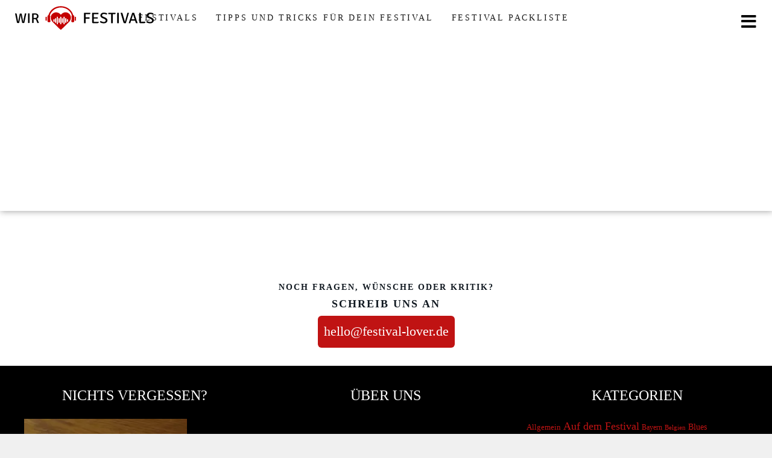

--- FILE ---
content_type: text/html; charset=UTF-8
request_url: https://festival-lover.de/event/suedwinsen-festival/
body_size: 13465
content:
<!DOCTYPE html><html lang="de"><head><meta charset="utf-8"><meta name="viewport" content="width=device-width, initial-scale=1.0, maximum-scale=1.0, user-scalable=no"/><meta http-equiv="X-UA-Compatible" content="IE=edge"><title>Südwinsen Festival - Festival Lover</title><meta name='robots' content='index, follow, max-image-preview:large, max-snippet:-1, max-video-preview:-1' /><title>Südwinsen Festival - Festival Lover</title><link rel="canonical" href="https://festival-lover.de/event/suedwinsen-festival/" /><meta property="og:locale" content="de_DE" /><meta property="og:type" content="article" /><meta property="og:title" content="Südwinsen Festival - Festival Lover" /><meta property="og:description" content="Location: Festivalkuhwiese Plz: 29308 Ort: [&hellip;]" /><meta property="og:url" content="https://festival-lover.de/event/suedwinsen-festival/" /><meta property="og:site_name" content="Festival Lover" /><meta property="article:modified_time" content="2018-03-10T20:44:08+00:00" /><meta name="twitter:card" content="summary_large_image" /> <script type="application/ld+json" class="yoast-schema-graph">{"@context":"https://schema.org","@graph":[{"@type":"WebPage","@id":"https://festival-lover.de/event/suedwinsen-festival/","url":"https://festival-lover.de/event/suedwinsen-festival/","name":"Südwinsen Festival - Festival Lover","isPartOf":{"@id":"https://festival-lover.de/#website"},"datePublished":"2017-12-25T15:49:52+00:00","dateModified":"2018-03-10T20:44:08+00:00","breadcrumb":{"@id":"https://festival-lover.de/event/suedwinsen-festival/#breadcrumb"},"inLanguage":"de","potentialAction":[{"@type":"ReadAction","target":["https://festival-lover.de/event/suedwinsen-festival/"]}]},{"@type":"BreadcrumbList","@id":"https://festival-lover.de/event/suedwinsen-festival/#breadcrumb","itemListElement":[{"@type":"ListItem","position":1,"name":"Home","item":"https://festival-lover.de/"},{"@type":"ListItem","position":2,"name":"events","item":"https://festival-lover.de/event/"},{"@type":"ListItem","position":3,"name":"Südwinsen Festival"}]},{"@type":"WebSite","@id":"https://festival-lover.de/#website","url":"https://festival-lover.de/","name":"Festival Lover","description":"Wir lieben Festivals","potentialAction":[{"@type":"SearchAction","target":{"@type":"EntryPoint","urlTemplate":"https://festival-lover.de/?s={search_term_string}"},"query-input":{"@type":"PropertyValueSpecification","valueRequired":true,"valueName":"search_term_string"}}],"inLanguage":"de"}]}</script> <link rel='dns-prefetch' href='//cdnjs.cloudflare.com' /> <!--noptimize--><script data-wpfc-render="false" id="festi-ready">
window.advanced_ads_ready=function(e,a){a=a||"complete";var d=function(e){return"interactive"===a?"loading"!==e:"complete"===e};d(document.readyState)?e():document.addEventListener("readystatechange",(function(a){d(a.target.readyState)&&e()}),{once:"interactive"===a})},window.advanced_ads_ready_queue=window.advanced_ads_ready_queue||[];		</script>
<!--/noptimize--><link rel='stylesheet' id='wp-block-library-css' href='//festival-lover.de/wp-content/cache/wpfc-minified/9lrkpsb9/2ro0l.css' type='text/css' media='all' /><style id='classic-theme-styles-inline-css' type='text/css'>/*! This file is auto-generated */
.wp-block-button__link{color:#fff;background-color:#32373c;border-radius:9999px;box-shadow:none;text-decoration:none;padding:calc(.667em + 2px) calc(1.333em + 2px);font-size:1.125em}.wp-block-file__button{background:#32373c;color:#fff;text-decoration:none}</style><style id='global-styles-inline-css' type='text/css'>:root{--wp--preset--aspect-ratio--square: 1;--wp--preset--aspect-ratio--4-3: 4/3;--wp--preset--aspect-ratio--3-4: 3/4;--wp--preset--aspect-ratio--3-2: 3/2;--wp--preset--aspect-ratio--2-3: 2/3;--wp--preset--aspect-ratio--16-9: 16/9;--wp--preset--aspect-ratio--9-16: 9/16;--wp--preset--color--black: #000000;--wp--preset--color--cyan-bluish-gray: #abb8c3;--wp--preset--color--white: #ffffff;--wp--preset--color--pale-pink: #f78da7;--wp--preset--color--vivid-red: #cf2e2e;--wp--preset--color--luminous-vivid-orange: #ff6900;--wp--preset--color--luminous-vivid-amber: #fcb900;--wp--preset--color--light-green-cyan: #7bdcb5;--wp--preset--color--vivid-green-cyan: #00d084;--wp--preset--color--pale-cyan-blue: #8ed1fc;--wp--preset--color--vivid-cyan-blue: #0693e3;--wp--preset--color--vivid-purple: #9b51e0;--wp--preset--gradient--vivid-cyan-blue-to-vivid-purple: linear-gradient(135deg,rgba(6,147,227,1) 0%,rgb(155,81,224) 100%);--wp--preset--gradient--light-green-cyan-to-vivid-green-cyan: linear-gradient(135deg,rgb(122,220,180) 0%,rgb(0,208,130) 100%);--wp--preset--gradient--luminous-vivid-amber-to-luminous-vivid-orange: linear-gradient(135deg,rgba(252,185,0,1) 0%,rgba(255,105,0,1) 100%);--wp--preset--gradient--luminous-vivid-orange-to-vivid-red: linear-gradient(135deg,rgba(255,105,0,1) 0%,rgb(207,46,46) 100%);--wp--preset--gradient--very-light-gray-to-cyan-bluish-gray: linear-gradient(135deg,rgb(238,238,238) 0%,rgb(169,184,195) 100%);--wp--preset--gradient--cool-to-warm-spectrum: linear-gradient(135deg,rgb(74,234,220) 0%,rgb(151,120,209) 20%,rgb(207,42,186) 40%,rgb(238,44,130) 60%,rgb(251,105,98) 80%,rgb(254,248,76) 100%);--wp--preset--gradient--blush-light-purple: linear-gradient(135deg,rgb(255,206,236) 0%,rgb(152,150,240) 100%);--wp--preset--gradient--blush-bordeaux: linear-gradient(135deg,rgb(254,205,165) 0%,rgb(254,45,45) 50%,rgb(107,0,62) 100%);--wp--preset--gradient--luminous-dusk: linear-gradient(135deg,rgb(255,203,112) 0%,rgb(199,81,192) 50%,rgb(65,88,208) 100%);--wp--preset--gradient--pale-ocean: linear-gradient(135deg,rgb(255,245,203) 0%,rgb(182,227,212) 50%,rgb(51,167,181) 100%);--wp--preset--gradient--electric-grass: linear-gradient(135deg,rgb(202,248,128) 0%,rgb(113,206,126) 100%);--wp--preset--gradient--midnight: linear-gradient(135deg,rgb(2,3,129) 0%,rgb(40,116,252) 100%);--wp--preset--font-size--small: 13px;--wp--preset--font-size--medium: 20px;--wp--preset--font-size--large: 36px;--wp--preset--font-size--x-large: 42px;--wp--preset--spacing--20: 0.44rem;--wp--preset--spacing--30: 0.67rem;--wp--preset--spacing--40: 1rem;--wp--preset--spacing--50: 1.5rem;--wp--preset--spacing--60: 2.25rem;--wp--preset--spacing--70: 3.38rem;--wp--preset--spacing--80: 5.06rem;--wp--preset--shadow--natural: 6px 6px 9px rgba(0, 0, 0, 0.2);--wp--preset--shadow--deep: 12px 12px 50px rgba(0, 0, 0, 0.4);--wp--preset--shadow--sharp: 6px 6px 0px rgba(0, 0, 0, 0.2);--wp--preset--shadow--outlined: 6px 6px 0px -3px rgba(255, 255, 255, 1), 6px 6px rgba(0, 0, 0, 1);--wp--preset--shadow--crisp: 6px 6px 0px rgba(0, 0, 0, 1);}:where(.is-layout-flex){gap: 0.5em;}:where(.is-layout-grid){gap: 0.5em;}body .is-layout-flex{display: flex;}.is-layout-flex{flex-wrap: wrap;align-items: center;}.is-layout-flex > :is(*, div){margin: 0;}body .is-layout-grid{display: grid;}.is-layout-grid > :is(*, div){margin: 0;}:where(.wp-block-columns.is-layout-flex){gap: 2em;}:where(.wp-block-columns.is-layout-grid){gap: 2em;}:where(.wp-block-post-template.is-layout-flex){gap: 1.25em;}:where(.wp-block-post-template.is-layout-grid){gap: 1.25em;}.has-black-color{color: var(--wp--preset--color--black) !important;}.has-cyan-bluish-gray-color{color: var(--wp--preset--color--cyan-bluish-gray) !important;}.has-white-color{color: var(--wp--preset--color--white) !important;}.has-pale-pink-color{color: var(--wp--preset--color--pale-pink) !important;}.has-vivid-red-color{color: var(--wp--preset--color--vivid-red) !important;}.has-luminous-vivid-orange-color{color: var(--wp--preset--color--luminous-vivid-orange) !important;}.has-luminous-vivid-amber-color{color: var(--wp--preset--color--luminous-vivid-amber) !important;}.has-light-green-cyan-color{color: var(--wp--preset--color--light-green-cyan) !important;}.has-vivid-green-cyan-color{color: var(--wp--preset--color--vivid-green-cyan) !important;}.has-pale-cyan-blue-color{color: var(--wp--preset--color--pale-cyan-blue) !important;}.has-vivid-cyan-blue-color{color: var(--wp--preset--color--vivid-cyan-blue) !important;}.has-vivid-purple-color{color: var(--wp--preset--color--vivid-purple) !important;}.has-black-background-color{background-color: var(--wp--preset--color--black) !important;}.has-cyan-bluish-gray-background-color{background-color: var(--wp--preset--color--cyan-bluish-gray) !important;}.has-white-background-color{background-color: var(--wp--preset--color--white) !important;}.has-pale-pink-background-color{background-color: var(--wp--preset--color--pale-pink) !important;}.has-vivid-red-background-color{background-color: var(--wp--preset--color--vivid-red) !important;}.has-luminous-vivid-orange-background-color{background-color: var(--wp--preset--color--luminous-vivid-orange) !important;}.has-luminous-vivid-amber-background-color{background-color: var(--wp--preset--color--luminous-vivid-amber) !important;}.has-light-green-cyan-background-color{background-color: var(--wp--preset--color--light-green-cyan) !important;}.has-vivid-green-cyan-background-color{background-color: var(--wp--preset--color--vivid-green-cyan) !important;}.has-pale-cyan-blue-background-color{background-color: var(--wp--preset--color--pale-cyan-blue) !important;}.has-vivid-cyan-blue-background-color{background-color: var(--wp--preset--color--vivid-cyan-blue) !important;}.has-vivid-purple-background-color{background-color: var(--wp--preset--color--vivid-purple) !important;}.has-black-border-color{border-color: var(--wp--preset--color--black) !important;}.has-cyan-bluish-gray-border-color{border-color: var(--wp--preset--color--cyan-bluish-gray) !important;}.has-white-border-color{border-color: var(--wp--preset--color--white) !important;}.has-pale-pink-border-color{border-color: var(--wp--preset--color--pale-pink) !important;}.has-vivid-red-border-color{border-color: var(--wp--preset--color--vivid-red) !important;}.has-luminous-vivid-orange-border-color{border-color: var(--wp--preset--color--luminous-vivid-orange) !important;}.has-luminous-vivid-amber-border-color{border-color: var(--wp--preset--color--luminous-vivid-amber) !important;}.has-light-green-cyan-border-color{border-color: var(--wp--preset--color--light-green-cyan) !important;}.has-vivid-green-cyan-border-color{border-color: var(--wp--preset--color--vivid-green-cyan) !important;}.has-pale-cyan-blue-border-color{border-color: var(--wp--preset--color--pale-cyan-blue) !important;}.has-vivid-cyan-blue-border-color{border-color: var(--wp--preset--color--vivid-cyan-blue) !important;}.has-vivid-purple-border-color{border-color: var(--wp--preset--color--vivid-purple) !important;}.has-vivid-cyan-blue-to-vivid-purple-gradient-background{background: var(--wp--preset--gradient--vivid-cyan-blue-to-vivid-purple) !important;}.has-light-green-cyan-to-vivid-green-cyan-gradient-background{background: var(--wp--preset--gradient--light-green-cyan-to-vivid-green-cyan) !important;}.has-luminous-vivid-amber-to-luminous-vivid-orange-gradient-background{background: var(--wp--preset--gradient--luminous-vivid-amber-to-luminous-vivid-orange) !important;}.has-luminous-vivid-orange-to-vivid-red-gradient-background{background: var(--wp--preset--gradient--luminous-vivid-orange-to-vivid-red) !important;}.has-very-light-gray-to-cyan-bluish-gray-gradient-background{background: var(--wp--preset--gradient--very-light-gray-to-cyan-bluish-gray) !important;}.has-cool-to-warm-spectrum-gradient-background{background: var(--wp--preset--gradient--cool-to-warm-spectrum) !important;}.has-blush-light-purple-gradient-background{background: var(--wp--preset--gradient--blush-light-purple) !important;}.has-blush-bordeaux-gradient-background{background: var(--wp--preset--gradient--blush-bordeaux) !important;}.has-luminous-dusk-gradient-background{background: var(--wp--preset--gradient--luminous-dusk) !important;}.has-pale-ocean-gradient-background{background: var(--wp--preset--gradient--pale-ocean) !important;}.has-electric-grass-gradient-background{background: var(--wp--preset--gradient--electric-grass) !important;}.has-midnight-gradient-background{background: var(--wp--preset--gradient--midnight) !important;}.has-small-font-size{font-size: var(--wp--preset--font-size--small) !important;}.has-medium-font-size{font-size: var(--wp--preset--font-size--medium) !important;}.has-large-font-size{font-size: var(--wp--preset--font-size--large) !important;}.has-x-large-font-size{font-size: var(--wp--preset--font-size--x-large) !important;}
:where(.wp-block-post-template.is-layout-flex){gap: 1.25em;}:where(.wp-block-post-template.is-layout-grid){gap: 1.25em;}
:where(.wp-block-columns.is-layout-flex){gap: 2em;}:where(.wp-block-columns.is-layout-grid){gap: 2em;}
:root :where(.wp-block-pullquote){font-size: 1.5em;line-height: 1.6;}</style><link rel='stylesheet' id='wbcr-comments-plus-url-span-css' href='//festival-lover.de/wp-content/cache/wpfc-minified/1o5r08rs/2ro0l.css' type='text/css' media='all' /><link rel='stylesheet' id='boostrap-css' href='//festival-lover.de/wp-content/cache/wpfc-minified/qkvcg5ft/2ro0l.css' type='text/css' media='all' /><link rel='stylesheet' id='driver-css' href='//festival-lover.de/wp-content/cache/wpfc-minified/6onud2fk/2rugm.css' type='text/css' media='all' /><link rel='stylesheet' id='theme-css' href='//festival-lover.de/wp-content/cache/wpfc-minified/ldeei58d/2rugm.css' type='text/css' media='all' /><style id='theme-inline-css' type='text/css'>#wrapper{ background-color:rgb(255, 255, 255); background-color:rgba(255,255,255,1); box-shadow:0 0 10px rgba(221,221,221,1); } #wrapper-fluid #main{ background-color:rgb(255, 255, 255); background-color:rgba(255,255,255,1); } a { color:#c01313; } a:hover, a:focus { color:#c62a2a; } ::selection { background:#c01313; color:#ffffff; } ::-moz-selection { background:#c01313; color:#ffffff; } .btn-at, .btn-primary { color:#ffffff; background-color:#c01313; border-color:#c01313; } .btn-detail { color:#ffffff; background-color:#9fa2a5; border-color:#9fa2a5; } .btn-buy { color:#ffffff; background-color:#f3961d; border-color:#f3961d; } .btn-link { color:#9fa2a5; }.btn-at.btn-outline, .btn-primary.btn-outline {background:none;color:#c01313;}.btn-detail.btn-outline {background:none; color:#9fa2a5;}.btn-buy.btn-outline {background:none; color:#f3961d;} .btn-at:hover, .btn-at:focus, .btn-at:active, .btn-primary:hover, .btn-primary:focus, .btn-primary:active, .btn-primary:active:hover, .btn-primary:active:focus { color:#ffffff; background-color:#c62a2a; border-color:#c62a2a; } .btn-detail:hover, .btn-detail:focus, .btn-detail:active { color:#ffffff; background-color:#a8abae; border-color:#a8abae; } .btn-buy:hover, .btn-buy:focus, .btn-buy:active { color:#ffffff; background-color:#f4a033; border-color:#f4a033; } .btn-link:hover, .btn-link:focus, .btn-link:active { color:#6f7479; } #topbar { background-color:rgb(245, 245, 245); background-color:rgba(245,245,245,1); color:#9fa2a5; } #topbar a { color:#9fa2a5; } #topbar a:hover, #topbar a:focus { color:#c01313; } #header { color:#9fa2a5; background-color:rgb(255, 255, 255); background:-moz-linear-gradient(top, rgba(255,255,255,1) 0%, rgba(255,255,255,1) 100%); background:-webkit-gradient(linear, left top, left bottom, color-stop(0%,rgba(255,255,255,1)), color-stop(100%,rgba(255,255,255,1))); background:-webkit-linear-gradient(top, rgba(255,255,255,1) 0%,rgba(255,255,255,1) 100%); background:-o-linear-gradient(top, rgba(255,255,255,1) 0%,rgba(255,255,255,1) 100%); background:-ms-linear-gradient(top, rgba(255,255,255,1) 0%,rgba(255,255,255,1) 100%); background:linear-gradient(to bottom, rgba(255,255,255,1) 0%,rgba(255,255,255,1) 100%); filter:progid:DXImageTransform.Microsoft.gradient( startColorstr='#ffffff', endColorstr='#ffffff',GradientType=0 ); } #header .brand { color:#c01313; } #header .brand small { color:#9fa2a5; } #header .brand:hover, #header .brand:focus { color:#101820; }.cart-mini .fa {color:#c01313;}.cart-mini strong {color:#101820;}.cart-mini a:hover strong,.cart-mini a:focus strong {color:#c01313;}.cart-mini small {color:#9fa2a5;} #navigation .navbar { background-color:rgb(172, 17, 17); background:-moz-linear-gradient(top, rgba(198,42,42,1) 0px, rgba(172,17,17,1) 50px); background:-webkit-gradient(linear, left top, left bottom, color-stop(0px,rgba(198,42,42,1)), color-stop(50px,rgba(172,17,17,1))); background:-webkit-linear-gradient(top, rgba(198,42,42,1) 0px,rgba(172,17,17,1) 50px); background:-o-linear-gradient(top, rgba(198,42,42,1) 0px,rgba(172,17,17,1) 50px); background:-ms-linear-gradient(top, rgba(198,42,42,1) 0px,rgba(172,17,17,1) 50px); background:linear-gradient(to bottom, rgba(198,42,42,1) 0px,rgba(172,17,17,1) 50px); filter:progid:DXImageTransform.Microsoft.gradient( startColorstr='#c62a2a', endColorstr='#ac1111',GradientType=0 ); } #navigation .navbar .navbar-nav > li > a { color:#ffffff; } #navigation .navbar .navbar-nav > li > a:hover, #navigation .navbar .navbar-nav > li > a:focus, #navigation .navbar .navbar-nav > li:hover > a, #navigation .navbar .navbar-nav > .open > a, #navigation .navbar .navbar-nav > .open > a:hover, #navigation .navbar .navbar-nav > .open > a:focus, #navigation .navbar .navbar-nav > .current_page_item > a:hover, #navigation .navbar .navbar-nav > .current_page_item > a:focus, #navigation .navbar .navbar-nav > .current_page_parent > a:hover, #navigation .navbar .navbar-nav > .current_page_parent > a:focus { color:#ffffff; background-color:rgb(16, 24, 32); background:-moz-linear-gradient(top, rgba(63,70,76,1) 0%, rgba(16,24,32,1) 100%); background:-webkit-gradient(linear, left top, left bottom, color-stop(0%,rgba(63,70,76,1)), color-stop(100%,rgba(16,24,32,1))); background:-webkit-linear-gradient(top, rgba(63,70,76,1) 0%,rgba(16,24,32,1) 100%); background:-o-linear-gradient(top, rgba(63,70,76,1) 0%,rgba(16,24,32,1) 100%); background:-ms-linear-gradient(top, rgba(63,70,76,1) 0%,rgba(16,24,32,1) 100%); background:linear-gradient(to bottom, rgba(63,70,76,1) 0%,rgba(16,24,32,1) 100%); filter:progid:DXImageTransform.Microsoft.gradient( startColorstr='#3f464c', endColorstr='#101820',GradientType=0 ); } #navigation .navbar .navbar-nav > .current_page_item > a, #navigation .navbar .navbar-nav > .current_page_parent > a,#navigation .navbar .navbar-nav > .current-menu-item > a, #navigation .navbar .navbar-nav > .current-menu-ancestor > a { color:#efc4c4; } #navigation .navbar .navbar-brand { color:#efc4c4; } #navigation .navbar .navbar-brand:hover, #navigation .navbar .navbar-brand:focus { color:#ffffff; } #navigation .navbar .navbar-brand, #navigation .navbar .navbar-nav > li > a { text-shadow:0 1px 0 rgba(0, 0, 0, 0.25); } @media (max-width:767px) { #navigation .navbar .navbar-toggle .icon-bar { box-shadow:0 1px 0 rgba(0, 0, 0, 0.25); } } @media (min-width:768px) { #navigation .navbar .navbar-nav { border-right:1px solid rgb(255, 255, 255); border-right:1px solid rgba(255,255,255,0.1); border-left:1px solid rgb(0, 0, 0); border-left:1px solid rgba(0,0,0,0.1); } #navigation .navbar .navbar-nav > li { border-right:1px solid rgb(0, 0, 0); border-right:1px solid rgba(0,0,0,0.1); border-left:1px solid rgb(255, 255, 255); border-left:1px solid rgba(255,255,255,0.1); } #navigation .dropdown-submenu > a:after { border-left-color:#9fa2a5; } #navigation .dropdown-submenu:hover > a:after, #navigation .dropdown-submenu.open > a:after, #navigation .dropdown-submenu > a:hover:after, #navigation .dropdown-submenu > a:focus:after { border-left-color:#ffffff!important; } } @media (max-width:767px) { #navigation .navbar .navbar-collapse { border-color:rgb(0, 0, 0); border-color:rgba(0,0,0,0.1); box-shadow:inset 0 1px 0 rgb(255, 255, 255); box-shadow:inset 0 1px 0 rgba(255,255,255,0.1); } #navigation .navbar .navbar-form { border-color:rgb(0, 0, 0); border-color:rgba(0,0,0,0.1); box-shadow:inset 0 1px 0 rgb(255, 255, 255), 0 1px 0 rgb(255, 255, 255); box-shadow:inset 0 1px 0 rgba(255,255,255,0.1), 0 1px 0 rgba(255,255,255,0.1); } } #navigation .navbar .navbar-toggle .icon-bar { background-color:#efc4c4; } #navigation .navbar .navbar-toggle:hover .icon-bar, #navigation .navbar .navbar-toggle:focus .icon-bar { background-color:#ffffff; } #navigation .dropdown-menu { background-color:rgb(16, 24, 32); background-color:rgba(16,24,32,1); } #navigation .dropdown-menu > li > a { color:#ffffff; } #navigation .dropdown-menu > .current_page_item > a, #navigation .dropdown-menu > .current_page_parent > a { color:#9fa2a5; } #navigation .dropdown-menu > .current_page_item > a:after, #navigation .dropdown-menu > .current_page_parent > a:after { border-left-color:#9fa2a5; } #navigation .dropdown-menu > li:hover > a, #navigation .dropdown-menu > li.open > a, #navigation .dropdown-menu > li > a:hover, #navigation .dropdown-menu > li > a:focus { background-color:rgb(192, 19, 19); background-color:rgba(192,19,19,1); color:#ffffff; } .thumbnail[class*="product-"] .product-title { color:#101820; } .thumbnail[class*="product-"] .product-title:hover,.thumbnail[class*="product-"] .product-title:focus { color:#c01313; text-decoration:none; } #sidebar .widget { background-color:rgb(250, 250, 250); background-color:rgba(250,250,250,1); border:1px solid #eee; }#sidebar .widget .h1 { color:#ffffff; background-color:rgb(16, 24, 32); background:-moz-linear-gradient(top, rgba(63,70,76,1) 0%, rgba(16,24,32,1) 100%); background:-webkit-gradient(linear, left top, left bottom, color-stop(0%,rgba(63,70,76,1)), color-stop(100%,rgba(16,24,32,1))); background:-webkit-linear-gradient(top, rgba(63,70,76,1) 0%,rgba(16,24,32,1) 100%); background:-o-linear-gradient(top, rgba(63,70,76,1) 0%,rgba(16,24,32,1) 100%); background:-ms-linear-gradient(top, rgba(63,70,76,1) 0%,rgba(16,24,32,1) 100%); background:linear-gradient(to bottom, rgba(63,70,76,1) 0%,rgba(16,24,32,1) 100%); filter:progid:DXImageTransform.Microsoft.gradient( startColorstr='#3f464c', endColorstr='#101820',GradientType=0 ); } #sidebar .widget_inline ul li, #sidebar .widget_block ul li a,#sidebar .widget_amazon_cart .price-sum, .filterform .form-group { border-top:1px solid #eee; }#sidebar .widget hr {border-color:#eee;}#sidebar .widget_amazon_cart .price-sum {border-bottom:1px solid #eee;}#sidebar .widget a:not(.btn),.thumbnail[class*="product-"] .product-title {color:#101820;}#sidebar .widget a:not(.btn):hover,#sidebar .widget a:not(.btn):focus,.thumbnail[class*="product-"] .product-title:hover,.thumbnail[class*="product-"] .product-title:focus {color:#c01313;} #sidebar .widget_block a:not(.btn),#sidebar .widget_product_feed ul li a p,#sidebar .widget_amazon_cart ul li a p { color:#101820; } #sidebar .widget_block a:not(.btn):hover, #sidebar .widget_block a:not(.btn):focus,#sidebar .widget_product_feed ul li a:hover p,#sidebar .widget_amazon_cart ul li a:hover p,#sidebar .widget_product_feed ul li a:focus p,#sidebar .widget_amazon_cart ul li a:focus p { background-color:rgb(255, 255, 255); background-color:rgba(255,255,255,1); color:#c01313; } #sidebar .widget_block ul > li > a:hover + .count, #sidebar .widget_block ul > li > a:focus + .count { color:#c01313; } #sidebar .widget_inline ul li, #sidebar .widget .post-date, #sidebar .widget .rss-date, #sidebar .widget cite, #sidebar .widget .count, #sidebar .widget_inline caption,#sidebar .widget .filterform .slide span,#sidebar .widget_amazon_cart .remove a,#sidebar .widget .filterform .filter-instruction,#sidebar .widget_calendar #wp-calendar td,#sidebar .widget_product_advice .product-tax a { color:#9fa2a5; }#sidebar .widget .textwidget,#sidebar .widget .filterform label,#sidebar .widget .filterform .control-label,#sidebar .widget_calendar #wp-calendar th,#sidebar .widget_calendar #wp-calendar caption,#sidebar .widget label.screen-reader-text,#sidebar .widget_amazon_cart .price-sum { color:#6f7479;}.toc_widget > .toc_widget_list li {border-top:1px solid #eee;}.toc_widget > .toc_widget_list li a > .toc_number {color:#c01313;} #footer .widget { background-color:#fff; background-color:#fff; border:1px solid #f5f5f5; }#footer .widget .h1 { color:#101820; background-color:rgb(255, 255, 255); background:-moz-linear-gradient(top, rgba(255,255,255,1) 0%, rgba(255,255,255,1) 100%); background:-webkit-gradient(linear, left top, left bottom, color-stop(0%,rgba(255,255,255,1)), color-stop(100%,rgba(255,255,255,1))); background:-webkit-linear-gradient(top, rgba(255,255,255,1) 0%,rgba(255,255,255,1) 100%); background:-o-linear-gradient(top, rgba(255,255,255,1) 0%,rgba(255,255,255,1) 100%); background:-ms-linear-gradient(top, rgba(255,255,255,1) 0%,rgba(255,255,255,1) 100%); background:linear-gradient(to bottom, rgba(255,255,255,1) 0%,rgba(255,255,255,1) 100%); filter:progid:DXImageTransform.Microsoft.gradient( startColorstr='#ffffff', endColorstr='#ffffff',GradientType=0 );border-bottom:1px solid #f5f5f5;} #footer .widget_inline ul li, #footer .widget_block ul > li > a,#footer .widget_amazon_cart .price-sum, #footer .filterform .form-group { border-top:1px solid #f5f5f5; }#footer .widget hr {border-color:#f5f5f5;}#footer .widget_amazon_cart .price-sum {border-bottom:1px solid #f5f5f5;}#footer .widget a:not(.btn),#footer .thumbnail[class*="product-"] .product-title {color:#101820;}#footer .widget a:not(.btn):hover,#footer .widget a:not(.btn):focus,#footer .thumbnail[class*="product-"] .product-title:hover,#footer .thumbnail[class*="product-"] .product-title:focus {color:#c01313;} #footer .widget_block a:not(.btn),#footer .widget_product_feed ul li a p,#footer .widget_amazon_cart ul li a p { color:#101820; } #footer .widget_block a:not(.btn):hover, #footer .widget_block a:not(.btn):focus,#footer .widget_product_feed ul li a:hover p,#footer .widget_amazon_cart ul li a:hover p,#footer .widget_product_feed ul li a:focus p,#footer .widget_amazon_cart ul li a:focus p { background-color:rgb(250, 250, 250); background-color:rgba(250,250,250,1); color:#c01313; } #footer .widget_block ul > li > a:hover + .count, #footer .widget_block ul > li > a:focus + .count { color:#c01313; } #footer .widget_inline ul li, #footer .widget .post-date, #footer .widget .rss-date, #footer .widget cite, #footer .widget .count, #footer .widget_inline caption,#footer .widget .filterform .slide span,#footer .widget_amazon_cart .remove a,#footer .widget .filterform .filter-instruction,#footer .widget_calendar #wp-calendar td,#footer .widget_product_advice .product-tax a { color:#9fa2a5; }#footer .widget .textwidget,#footer .widget .filterform label,#footer .widget .filterform .control-label,#footer .widget_calendar #wp-calendar th,#footer .widget_calendar #wp-calendar caption,#footer .widget label.screen-reader-text,#footer .widget_amazon_cart .price-sum { color:#6f7479;}.table-amazon-cart .product-title p a {color:#101820;}.table-amazon-cart .product-title p a:hover,.table-amazon-cart .product-title p a:focus {color:#c01313;} #breadcrumbs { background-color:rgb(16, 24, 32); background-color:rgba(16,24,32,1); } #breadcrumbs p { color:#6f7479; } #breadcrumbs a { color:#9fa2a5; } #breadcrumbs a:hover, #breadcrumbs a:focus { color:#ffffff; } #footer-top { background-color:rgb(255, 255, 255); background-color:rgba(255,255,255,1); } #footer-bottom { background-color:rgb(255, 255, 255); background-color:rgba(255,255,255,1); color:#9fa2a5; } #footer-bottom a { color:#9fa2a5; } #footer-bottom a:hover, #footer-bottom a:focus { color:#c01313; } .table-product > thead > tr > th { color:#ffffff; background:#9fa2a5; background:-moz-linear-gradient(top, #9fa2a5 0%, #6f7479 100%); background:-webkit-gradient(linear, left top, left bottom, color-stop(0%,#9fa2a5), color-stop(100%,#6f7479)); background:-webkit-linear-gradient(top, #9fa2a5 0%,#6f7479 100%); background:-o-linear-gradient(top, #9fa2a5 0%,#6f7479 100%); background:-ms-linear-gradient(top, #9fa2a5 0%,#6f7479 100%); background:linear-gradient(to bottom, #9fa2a5 0%,#6f7479 100%); filter:progid:DXImageTransform.Microsoft.gradient( startColorstr="#9fa2a5", endColorstr="#6f7479",GradientType=0 ); } .table-product-x thead tr:first-of-type .table-highlight { color:#ffffff; background:#94c245; background:-moz-linear-gradient(top, #94c245 0%, #7ab317 100%); background:-webkit-gradient(linear, left top, left bottom, color-stop(0%,#94c245), color-stop(100%,#7ab317)); background:-webkit-linear-gradient(top, #94c245 0%,#7ab317 100%); background:-o-linear-gradient(top, #94c245 0%,#7ab317 100%); background:-ms-linear-gradient(top, #94c245 0%,#7ab317 100%); background:linear-gradient(to bottom, #94c245 0%,#7ab317 100%); filter:progid:DXImageTransform.Microsoft.gradient( startColorstr="#94c245", endColorstr="#7ab317",GradientType=0 ); border-left:2px solid #7ab317 !important; border-right:2px solid #7ab317 !important; } .table-product-x tbody .table-highlight { border-left:2px solid #7ab317 !important; border-right:2px solid #7ab317 !important; } .table-product-x tbody tr:last-of-type .table-highlight { border-bottom:2px solid #7ab317 !important; } .table-product-y .table-highlight { border:none; box-shadow:0 2px 0 #7ab317 inset, 0 -2px 0 #7ab317 inset; } .table-product-y .table-highlight:first-of-type { background:#7ab317; color:#ffffff; } .table-product-y .table-highlight:last-of-type { box-shadow:0 2px 0 #7ab317 inset, 0 -2px 0 #7ab317 inset, -2px 0 0 #7ab317 inset; } .table-product .table-highlight { background:rgba(122,179,23,0.05); border-color:rgba(122,179,23,0.1); } #header > .container .form-search .btn:hover, #header > .container .form-search .btn:focus { color:#c01313; } .post-meta a:hover, .post-meta a:focus { color:#c01313; } article[class*="post-"] > h2 > a:hover, article[class*="post-"] > h2 > a:focus, article[class*="post-"] > .post-inner > h2 > a:hover, article[class*="post-"] > .post-inner > h2 > a:focus { color:#c01313; } .pagination > li > a:hover, .pagination > li > span:hover, .pagination > li > a:focus, .pagination > li > span:focus { color:#c01313; } .pagination > .active > a, .pagination > .active > span, .pagination > .active > a:hover, .pagination > .active > span:hover, .pagination > .active > a:focus, .pagination > .active > span:focus { background-color:#c01313; border-color:#c01313; } .pager li > a:hover, .pager li > a:focus { color:#c01313; } .comment .media-heading a:hover, .comment .media-heading a:focus { color:#c01313; } .comment .comment-reply-link:hover, .comment .comment-reply-link:focus { color:#c01313; } .nav-tabs > li.active > a, .nav-tabs > li.active > a:hover, .nav-tabs > li.active > a:focus { color:#c01313; } div[id*="accordion"] .panel-heading .panel-title[aria-expanded="true"] { color:#c01313; } @media (max-width:767px) { #atTab.nav-tabs .dropdown-menu > li > a:focus, #atTab.nav-tabs .dropdown-menu > li > a:hover { color:#c01313; } #atTab.nav-tabs .dropdown-menu > li.active > a { background:#c01313; } } .result-filter .btn-link.active { color:#c01313; } .badge-at { background:#c01313; } .table-product .product-title > a:hover, .table-product .product-title > a:focus { color:#c01313; } .product-reviews-number .progress svg path { stroke:#c01313; } .filterform .slider-selection { background:#c01313; } .select2-container--default .select2-results__option--highlighted[aria-selected] { background-color:#c01313; } .select2-container--default .select2-results > .select2-results__options::-webkit-scrollbar-thumb:active { background:#c01313; } article[class*="post-"] > h2 > a, article[class*="post-"] > .post-inner > h2 > a { color:#101820; } .comment .media-heading { color:#101820; } .form-control:focus { color:#101820; } .result-filter .btn-link:hover, .result-filter .btn-link:focus { color:#101820; } .table-product .product-title > a { color:#101820; } .product_top_rated .title a { color:#101820; } .product_top_rated .title a:hover, .product_top_rated .title a:focus { color:#c01313; } .product-select-shortcode .label-control { color:#101820; } .product_top_rated .progress-bar { background:#c01313; } .product-grid-hover:hover .caption-hover { box-shadow:0 0 0 3px #c01313; } .product-grid-hover .caption-hover .caption-hover-txt { border:3px solid #c01313; } .page-nav > span { color:#c01313; } .page-nav a:hover, .page-nav a:focus { color:#c01313; }.product-price .price,.widget_amazon_cart .product-price {color:#7ab317;}.product-price .price del,.widget_amazon_cart .product-price del {color:#c01313;}.product-rating {color:#9fa2a5;}.product-rating [class*="fa-star"] {color:#f3961d;}.product-price .price-hint {color:#9fa2a5;}.table-product .product-reviews .rating-summary-value {color:#101820;}.cookie-bar {background:rgba(16,24,32, 0.95);}</style><link rel='stylesheet' id='atkp-styles-css' href='//festival-lover.de/wp-content/cache/wpfc-minified/36sh35t/5uqk9.css' type='text/css' media='all' /><style id='atkp-styles-inline-css' type='text/css'>/* Begin (global) */
.atkp-container a, .atkp-container a:visited { color: #2271b1}
.atkp-container a:hover { color: #111}
.atkp-moreoffersinfo a,  .atkp-moreoffersinfo a:visited { color: #2271b1}  .atkp-moreoffersinfo a:hover { color: #2271b1;}
.atkp-listprice { color: #808080 !important; } 
.atkp-saleprice { color: #00000 !important; } 
.atkp-savedamount { color: #8b0000 !important; } 
.atkp-ribbon span { background: #E47911 !important; } 
.atkp-box { background-color:#ffff; border: 1px solid #ececec; border-radius: 5px; color: #111 }
.atkp-box .atkp-predicate-highlight1, .atkp-box .atkp-predicate-highlight2, .atkp-box .atkp-predicate-highlight3 {border-radius: 5px 5px   0 0;}
.atkp-button {
margin: 0 auto;
padding: 5px 15px;font-size:14px;
display: inline-block;
background-color: #f0c14b;
border: 1px solid #f0c14b;
color: #111 !important;
font-weight: 400;
-webkit-border-radius: 5px;
border-radius: 5px;
-webkit-transition: all 0.3s ease-in-out;
-moz-transition: all 0.3s ease-in-out;
transition: all 0.3s ease-in-out;
text-decoration: none !important;							
}
.atkp-button:hover {
background-color: #f7dfa5;
text-decoration: none;
}
.atkp-secondbutton {
margin: 0 auto;
padding: 5px 15px;
display: inline-block;
background-color: #f0c14b;
border: 1px solid #f0c14b;
color: #333333 !important;
font-weight: 400;
-webkit-border-radius: 5px;
border-radius: 5px;
-webkit-transition: all 0.3s ease-in-out;
-moz-transition: all 0.3s ease-in-out;
transition: all 0.3s ease-in-out;
text-decoration: none !important;							
}
.atkp-secondbutton:hover {
background-color: #f7dfa5;
text-decoration: none;
}
.atkp-producttable-button a {
width: 100%;
padding-left: 0px;
padding-right: 0px;
}
/* End (global) */</style> <script type="text/javascript" src="https://festival-lover.de/wp-includes/js/jquery/jquery.min.js" id="jquery-core-js"></script> <script defer type="text/javascript" src="https://festival-lover.de/wp-includes/js/jquery/jquery-migrate.min.js" id="jquery-migrate-js"></script> <script defer type="text/javascript" src="https://festival-lover.de/wp-content/themes/affiliatetheme-child/js/jquery.mousewheel.min.js" id="mousewheel-js"></script> <script defer type="text/javascript" src="https://festival-lover.de/wp-content/cache/autoptimize/js/autoptimize_single_550d5a9bd30837c27b743a8f9974e8ac.js" id="timelinev-js"></script> <script defer type="text/javascript" src="https://festival-lover.de/wp-content/themes/affiliatetheme-child/js/driver.min.js" id="driver-js"></script> <script defer type="text/javascript" src="https://festival-lover.de/wp-content/themes/affiliatetheme-child/js/raphael.min.js" id="raphael-js"></script> <script defer type="text/javascript" src="https://festival-lover.de/wp-content/themes/affiliatetheme-child/js/jquery.mapael.min.js" id="mapael-js"></script> <script defer type="text/javascript" src="https://festival-lover.de/wp-content/cache/autoptimize/js/autoptimize_single_73367ccfface5e0266d9c166e08766cb.js" id="germany-js"></script> <script defer type="text/javascript" src="https://cdnjs.cloudflare.com/ajax/libs/Chart.js/2.7.1/Chart.min.js" id="chart-js"></script> <script defer id="my-ajax-handle-js-extra" src="[data-uri]"></script> <script defer type="text/javascript" src="https://festival-lover.de/wp-content/cache/autoptimize/js/autoptimize_single_860caaa27f58c6dfac67a1693de3bc55.js" id="my-ajax-handle-js"></script> <script defer type="text/javascript" src="https://festival-lover.de/wp-content/cache/autoptimize/js/autoptimize_single_de3e27d7b7a4f8f2f6d76a2b1b9e93d4.js" id="atkp-scripts-js"></script> <script defer id="wbcr_clearfy-css-lazy-load-js-extra" src="[data-uri]"></script> <script defer type="text/javascript" src="https://festival-lover.de/wp-content/plugins/clearfy/assets/js/css-lazy-load.min.js" id="wbcr_clearfy-css-lazy-load-js"></script> <link rel="https://api.w.org/" href="https://festival-lover.de/wp-json/" /><link rel="alternate" title="JSON" type="application/json" href="https://festival-lover.de/wp-json/wp/v2/event/9288" />  <script defer src="[data-uri]"></script><script  async src="https://pagead2.googlesyndication.com/pagead/js/adsbygoogle.js?client=ca-pub-8466445498521469" crossorigin="anonymous"></script><link rel="icon" href="https://festival-lover.de/wp-content/uploads/2018/06/cropped-logo-festival-lover-1-32x32.png" sizes="32x32" /><link rel="icon" href="https://festival-lover.de/wp-content/uploads/2018/06/cropped-logo-festival-lover-1-192x192.png" sizes="192x192" /><link rel="apple-touch-icon" href="https://festival-lover.de/wp-content/uploads/2018/06/cropped-logo-festival-lover-1-180x180.png" /><meta name="msapplication-TileImage" content="https://festival-lover.de/wp-content/uploads/2018/06/cropped-logo-festival-lover-1-270x270.png" /><style type="text/css" id="wp-custom-css">.cn-button.bootstrap {
background-color: #C40000;
}
.footer-contact-banner {margin-bottom:30px;}
#menu-item-8721 {padding-right:10px;}</style><style id="kirki-inline-styles">body{background:#f0f0f0;background-color:#f0f0f0;background-repeat:no-repeat;background-position:left top;-webkit-background-size:cover;-moz-background-size:cover;-ms-background-size:cover;-o-background-size:cover;background-size:cover;}h1, h2, h3, h4, h5, h6, .h1, .h2, .h3, .h4, .h5, .h6{font-family:Hind;font-weight:400;text-transform:none;color:#101820;}body, .product-grid-hover .caption-hover .caption-hover-txt{font-family:Open Sans;font-weight:400;text-transform:none;color:#6f7479;}#header .brand{font-family:Hind;font-weight:400;text-transform:none;}</style></head><body class="event-template-default single single-event postid-9288 sticky-footer chrome osx aa-prefix-festi-"> <a href="#content" class="sr-only sr-only-focusable">Skip to main content</a><div id="wrapper"><header id="header" class=""><div id="navigation" role="navigation" class=""><nav role="navigation" class="desktop-nav"><div class="navbar-header"><div class="row"><div class="col-xs-2 col-lg-1"> <a href="https://festival-lover.de" title="Festival Lover" class="small-logo" > <img id="small-header-logo" src='https://festival-lover.de/wp-content/themes/affiliatetheme-child/images/logo-festival-lover-slogan.svg'/> </a></div><div class="col-xs-0 col-lg-9"><div id="bs-example-navbar-collapse-1" class="collapse navbar-collapse"><ul id="menu-desktop-header" class="nav desktop-nav-menu"><li itemscope="itemscope" itemtype="https://www.schema.org/SiteNavigationElement" id="menu-item-9883" class="menu-item menu-item-type-custom menu-item-object-custom menu-item-9883 nav-item"><a title="FESTIVALS" href="/festival" class="nav-link">FESTIVALS</a></li><li itemscope="itemscope" itemtype="https://www.schema.org/SiteNavigationElement" id="menu-item-9886" class="menu-item menu-item-type-taxonomy menu-item-object-category menu-item-9886 nav-item"><a title="Tipps und Tricks für dein Festival" href="https://festival-lover.de/tipps-und-tricks/" class="nav-link">Tipps und Tricks für dein Festival</a></li><li itemscope="itemscope" itemtype="https://www.schema.org/SiteNavigationElement" id="menu-item-16395" class="menu-item menu-item-type-post_type menu-item-object-page menu-item-16395 nav-item"><a title="Festival Packliste" href="https://festival-lover.de/festival-packliste-fuer-zubehoer/" class="nav-link">Festival Packliste</a></li></ul></div></div><div class="col-lg-1 col-xs-8"></div><div class="col-xs-2 col-lg-1"> <button type="button" id="navbar-toogle" class="navbar-toggle"  onclick="openNav()"> <i class="fa fa-bars fa-2x"></i> </button></div></div></div></nav><div class="container"><div id="mySidenav" class="sidenav"><div class="row"><div class="col-xs-12 col-lg-12"><div class="menu-header-container"><ul id="menu-header" class="mobil-nav-menu"><li itemscope="itemscope" itemtype="https://www.schema.org/SiteNavigationElement" id="menu-item-8814" class="menu-item menu-item-type-custom menu-item-object-custom menu-item-has-children submenu menu-item-8814 nav-item"><a title="Festival" href="/festival" class="nav-link">Festival</a><span class="toggle-submenu"><i class="fa fa-chevron-down" aria-hidden="true"></i> </span><ul class="dropdown-menu"  role="menu"><li itemscope="itemscope" itemtype="https://www.schema.org/SiteNavigationElement" id="menu-item-8848" class="menu-item menu-item-type-custom menu-item-object-custom menu-item-8848 nav-item"><a title="Festival-Finder" href="/festival" class="dropdown-item">Festival-Finder</a></li><li itemscope="itemscope" itemtype="https://www.schema.org/SiteNavigationElement" id="menu-item-8746" class="menu-item menu-item-type-post_type menu-item-object-page menu-item-8746 nav-item"><a title="Die besten Festivals Deutschlands" href="https://festival-lover.de/festivals/festivals-deutschland/" class="dropdown-item">Die besten Festivals Deutschlands</a></li><li itemscope="itemscope" itemtype="https://www.schema.org/SiteNavigationElement" id="menu-item-8745" class="menu-item menu-item-type-post_type menu-item-object-page menu-item-8745 nav-item"><a title="Die 7 besten Festivals in Österreich" href="https://festival-lover.de/festivals/festivals-oesterreich/" class="dropdown-item">Die 7 besten Festivals in Österreich</a></li><li itemscope="itemscope" itemtype="https://www.schema.org/SiteNavigationElement" id="menu-item-8744" class="menu-item menu-item-type-post_type menu-item-object-page menu-item-8744 nav-item"><a title="Die 10 besten Festivals in Europa" href="https://festival-lover.de/festivals/festivals-europa/" class="dropdown-item">Die 10 besten Festivals in Europa</a></li><li itemscope="itemscope" itemtype="https://www.schema.org/SiteNavigationElement" id="menu-item-8743" class="menu-item menu-item-type-post_type menu-item-object-page menu-item-8743 nav-item"><a title="Festival nach Ländern" href="https://festival-lover.de/festivals/" class="dropdown-item">Festival nach Ländern</a></li></ul></li><li itemscope="itemscope" itemtype="https://www.schema.org/SiteNavigationElement" id="menu-item-8702" class="menu-item menu-item-type-post_type menu-item-object-page menu-item-has-children submenu menu-item-8702 nav-item"><a title="Festival Packliste" href="https://festival-lover.de/festival-packliste-fuer-zubehoer/" class="nav-link">Festival Packliste</a><span class="toggle-submenu"><i class="fa fa-chevron-down" aria-hidden="true"></i> </span><ul class="dropdown-menu"  role="menu"><li itemscope="itemscope" itemtype="https://www.schema.org/SiteNavigationElement" id="menu-item-8817" class="menu-item menu-item-type-taxonomy menu-item-object-category menu-item-8817 nav-item"><a title="Persönliches" href="https://festival-lover.de/packliste/privates/" class="dropdown-item">Persönliches</a></li><li itemscope="itemscope" itemtype="https://www.schema.org/SiteNavigationElement" id="menu-item-8822" class="menu-item menu-item-type-taxonomy menu-item-object-category menu-item-8822 nav-item"><a title="Lebensmittel" href="https://festival-lover.de/packliste/lebensmittel/" class="dropdown-item">Lebensmittel</a></li><li itemscope="itemscope" itemtype="https://www.schema.org/SiteNavigationElement" id="menu-item-8823" class="menu-item menu-item-type-taxonomy menu-item-object-category menu-item-8823 nav-item"><a title="Getränke" href="https://festival-lover.de/packliste/getraenke/" class="dropdown-item">Getränke</a></li><li itemscope="itemscope" itemtype="https://www.schema.org/SiteNavigationElement" id="menu-item-8819" class="menu-item menu-item-type-taxonomy menu-item-object-category menu-item-8819 nav-item"><a title="Hygiene" href="https://festival-lover.de/packliste/hygiene/" class="dropdown-item">Hygiene</a></li><li itemscope="itemscope" itemtype="https://www.schema.org/SiteNavigationElement" id="menu-item-8820" class="menu-item menu-item-type-taxonomy menu-item-object-category menu-item-8820 nav-item"><a title="Kleidung" href="https://festival-lover.de/kleidung/" class="dropdown-item">Kleidung</a></li><li itemscope="itemscope" itemtype="https://www.schema.org/SiteNavigationElement" id="menu-item-8818" class="menu-item menu-item-type-taxonomy menu-item-object-category menu-item-8818 nav-item"><a title="Campingzubehör" href="https://festival-lover.de/packliste/camping-ausruestung/" class="dropdown-item">Campingzubehör</a></li><li itemscope="itemscope" itemtype="https://www.schema.org/SiteNavigationElement" id="menu-item-8815" class="menu-item menu-item-type-taxonomy menu-item-object-category menu-item-8815 nav-item"><a title="Gadgets" href="https://festival-lover.de/gadgets/" class="dropdown-item">Gadgets</a></li><li itemscope="itemscope" itemtype="https://www.schema.org/SiteNavigationElement" id="menu-item-8701" class="menu-item menu-item-type-post_type menu-item-object-page menu-item-8701 nav-item"><a title="Packlisten Generator" href="https://festival-lover.de/?page_id=3191" class="dropdown-item">Packlisten Generator</a></li><li itemscope="itemscope" itemtype="https://www.schema.org/SiteNavigationElement" id="menu-item-8747" class="menu-item menu-item-type-post_type menu-item-object-page menu-item-8747 nav-item"><a title="Festival Checkliste" href="https://festival-lover.de/festival-checkliste/" class="dropdown-item">Festival Checkliste</a></li></ul></li><li itemscope="itemscope" itemtype="https://www.schema.org/SiteNavigationElement" id="menu-item-8699" class="menu-item menu-item-type-taxonomy menu-item-object-category menu-item-has-children submenu menu-item-8699 nav-item"><a title="Tipps und Tricks für dein Festival" href="https://festival-lover.de/tipps-und-tricks/" class="nav-link">Tipps und Tricks für dein Festival</a><span class="toggle-submenu"><i class="fa fa-chevron-down" aria-hidden="true"></i> </span><ul class="dropdown-menu"  role="menu"><li itemscope="itemscope" itemtype="https://www.schema.org/SiteNavigationElement" id="menu-item-8802" class="menu-item menu-item-type-taxonomy menu-item-object-category menu-item-8802 nav-item"><a title="Tipps und Tricks für dein Festival" href="https://festival-lover.de/tipps-und-tricks/" class="dropdown-item">Tipps und Tricks für dein Festival</a></li><li itemscope="itemscope" itemtype="https://www.schema.org/SiteNavigationElement" id="menu-item-8734" class="menu-item menu-item-type-taxonomy menu-item-object-category menu-item-8734 nav-item"><a title="Vor dem Festival" href="https://festival-lover.de/tipps-und-tricks/vor-dem-festival/" class="dropdown-item">Vor dem Festival</a></li><li itemscope="itemscope" itemtype="https://www.schema.org/SiteNavigationElement" id="menu-item-8731" class="menu-item menu-item-type-taxonomy menu-item-object-category menu-item-8731 nav-item"><a title="Auf dem Festival" href="https://festival-lover.de/tipps-und-tricks/auf-dem-festival/" class="dropdown-item">Auf dem Festival</a></li><li itemscope="itemscope" itemtype="https://www.schema.org/SiteNavigationElement" id="menu-item-8733" class="menu-item menu-item-type-taxonomy menu-item-object-category menu-item-8733 nav-item"><a title="Nach dem Festival" href="https://festival-lover.de/tipps-und-tricks/nach-dem-festival/" class="dropdown-item">Nach dem Festival</a></li></ul></li><li itemscope="itemscope" itemtype="https://www.schema.org/SiteNavigationElement" id="menu-item-8742" class="menu-item menu-item-type-post_type menu-item-object-page menu-item-has-children submenu menu-item-8742 nav-item"><a title="Magazin" href="https://festival-lover.de/festival-magazin/" class="nav-link">Magazin</a><span class="toggle-submenu"><i class="fa fa-chevron-down" aria-hidden="true"></i> </span><ul class="dropdown-menu"  role="menu"><li itemscope="itemscope" itemtype="https://www.schema.org/SiteNavigationElement" id="menu-item-8835" class="menu-item menu-item-type-taxonomy menu-item-object-category menu-item-8835 nav-item"><a title="Erfahrungsberichte" href="https://festival-lover.de/magazin/erfahrungsberichte/" class="dropdown-item">Erfahrungsberichte</a></li></ul></li></ul></div><div id="header-breadcrumbs"><span><span><a href="https://festival-lover.de/">Home</a></span> » <span><a href="https://festival-lover.de/event/">events</a></span></span></div></div></div></div></div></div><div class="input-group"> <input type="hidden" name="post_type" value="event" /> <input type="text" class="form-control search-field search-autocomplete" name="s"  id="search-input" placeholder="Suche nach"> <span class="input-group-btn"> </span></div></header><div class="content-inside"><div id="primary" class="content-area"><main id="main" class="site-main" role="main"><article itemscope itemtype="https://schema.org/Festival" id="post-9288" class="post-9288 event type-event status-publish hentry category-festival category-musik tag-774"><header class="entry-header entry-header-single"><div class="thumbnail text-center" style=""><h1 itemprop="name">Südwinsen Festival 2026</h1></div><div class="text-center"> <span class="" itemprop="startDate"  datetime="20.07.2018">20.07.2018</sapn> <span class="" itemprop="startDate"  datetime="2018-07-21 00:00:00">21.07.2018</span ></div><div class="row column-row"><div class="col-md-6 col-xs-6 data-col col"><div class="col-md-12 col-xs-6 data-col col"></div><div class="col-md-12 col-xs-6 data-col col"><div class="wrapper"><div class="timer" data-count="0">0<span id="bands">Bands</span></div></div></div></div><div class="col-md-6 col-xs-6 data-col col"><div class="col-md-4 col-xs-12 data-col col"><div class="timer-wrapper"><canvas id="chart-genres" width="200px" height="200px"></canvas></div> <script defer src="[data-uri]"></script> </div></div></div></header><div class="section"><h2 id="headliner"><span class="black">headliner</span></h2></div></main></div></div><div class="footer-contact-banner"><p class="h5"> Noch Fragen, Wünsche oder Kritik?</p><p class="h4"> schreib uns an</p><p class=" button btn mail_to"> <a href="mailto:hello@festival-lover.de"> hello@festival-lover.de </a></p></div><footer id="colophon" class="site-footer" style="background:black;"><div class="row"><div class="col-lg-12 col "><div class=" col-md-4 col"><div class="site-info"><div class="sidebartitle">Nichts vergessen?</div><div style="width: 280px" class="wp-caption alignnone"><a href="https://festival-lover.de/packliste/"><img width="270" height="270" src="https://festival-lover.de/wp-content/uploads/2018/03/Abgehakt-270x270.jpg" class="image wp-image-10740  attachment-thumbnail size-thumbnail" alt="Festival Checkliste Check Haken Liste" style="max-width: 100%; height: auto;" decoding="async" loading="lazy" srcset="https://festival-lover.de/wp-content/uploads/2018/03/Abgehakt-270x270.jpg 270w, https://festival-lover.de/wp-content/uploads/2018/03/Abgehakt-50x50.jpg 50w" sizes="(max-width: 270px) 100vw, 270px" title="Festival Checkliste" /></a><p class="wp-caption-text">Hauptsache nichts vergessen! Mit unserer Packliste für Festivals hast du alles dabei!</p></div></div></div><div class="widget_text  col-md-4 col"><div class="widget_text site-info"><div class="sidebartitle">Über uns</div><div class="textwidget custom-html-widget"><div style="text-align:center;"><p class="h2" style="color:white;" > Hallo,</p><p class="h3">wir sind Festival Lover</p> <img id="footer-logo" width="250px" height="250px" src="https://festival-lover.de/wp-content/themes/affiliatetheme-child/images/logo-festival-lover.svg"><p><p class="h3">Die Plattform für alle Festival Liebhaber und die, die es noch werden wollen.</p></p></div></div></div></div><div class=" col-md-4 col"><div class="site-info"><div class="sidebartitle">Kategorien</div><div class="tagcloud"><a href="https://festival-lover.de/allgemein/" class="tag-cloud-link tag-link-1 tag-link-position-1" style="font-size: 9.7746478873239pt;" aria-label="Allgemein (23 Einträge)">Allgemein</a> <a href="https://festival-lover.de/tipps-und-tricks/auf-dem-festival/" class="tag-cloud-link tag-link-5 tag-link-position-2" style="font-size: 13.455399061033pt;" aria-label="Auf dem Festival (87 Einträge)">Auf dem Festival</a> <a href="https://festival-lover.de/country/deutschland/bayern/" class="tag-cloud-link tag-link-763 tag-link-position-3" style="font-size: 8.9859154929577pt;" aria-label="Bayern (17 Einträge)">Bayern</a> <a href="https://festival-lover.de/country/belgien/" class="tag-cloud-link tag-link-958 tag-link-position-4" style="font-size: 8pt;" aria-label="Belgien (12 Einträge)">Belgien</a> <a href="https://festival-lover.de/musik/blues/" class="tag-cloud-link tag-link-727 tag-link-position-5" style="font-size: 10.234741784038pt;" aria-label="Blues (27 Einträge)">Blues</a> <a href="https://festival-lover.de/packliste/camping-ausruestung/" class="tag-cloud-link tag-link-745 tag-link-position-6" style="font-size: 11.615023474178pt;" aria-label="Campingzubehör (45 Einträge)">Campingzubehör</a> <a href="https://festival-lover.de/country/deutschland/" class="tag-cloud-link tag-link-746 tag-link-position-7" style="font-size: 19.239436619718pt;" aria-label="Deutschland (667 Einträge)">Deutschland</a> <a href="https://festival-lover.de/country/daenemark/" class="tag-cloud-link tag-link-960 tag-link-position-8" style="font-size: 8.2629107981221pt;" aria-label="Dänemark (13 Einträge)">Dänemark</a> <a href="https://festival-lover.de/musik/electro/" class="tag-cloud-link tag-link-586 tag-link-position-9" style="font-size: 22pt;" aria-label="Electro (1.754 Einträge)">Electro</a> <a href="https://festival-lover.de/magazin/erfahrungsberichte/" class="tag-cloud-link tag-link-770 tag-link-position-10" style="font-size: 8.5915492957746pt;" aria-label="Erfahrungsberichte (15 Einträge)">Erfahrungsberichte</a> <a href="https://festival-lover.de/essen-trinken/" class="tag-cloud-link tag-link-17 tag-link-position-11" style="font-size: 8.9859154929577pt;" aria-label="Essen &amp; Trinken (17 Einträge)">Essen &amp; Trinken</a> <a href="https://festival-lover.de/festival/" class="tag-cloud-link tag-link-2 tag-link-position-12" style="font-size: 20.159624413146pt;" aria-label="festivals (901 Einträge)">festivals</a> <a href="https://festival-lover.de/musik/folk/" class="tag-cloud-link tag-link-600 tag-link-position-13" style="font-size: 15.427230046948pt;" aria-label="Folk (174 Einträge)">Folk</a> <a href="https://festival-lover.de/country/frankreich/" class="tag-cloud-link tag-link-961 tag-link-position-14" style="font-size: 8.5915492957746pt;" aria-label="Frankreich (15 Einträge)">Frankreich</a> <a href="https://festival-lover.de/gadgets/" class="tag-cloud-link tag-link-739 tag-link-position-15" style="font-size: 11.023474178404pt;" aria-label="gadgets (36 Einträge)">gadgets</a> <a href="https://festival-lover.de/musik/hardcore/" class="tag-cloud-link tag-link-619 tag-link-position-16" style="font-size: 15.62441314554pt;" aria-label="Hardcore (187 Einträge)">Hardcore</a> <a href="https://festival-lover.de/musik/hip-hop/" class="tag-cloud-link tag-link-610 tag-link-position-17" style="font-size: 18.582159624413pt;" aria-label="Hip Hop (524 Einträge)">Hip Hop</a> <a href="https://festival-lover.de/country/holland/" class="tag-cloud-link tag-link-750 tag-link-position-18" style="font-size: 8.5915492957746pt;" aria-label="Holland (15 Einträge)">Holland</a> <a href="https://festival-lover.de/packliste/hygiene/" class="tag-cloud-link tag-link-751 tag-link-position-19" style="font-size: 9.2488262910798pt;" aria-label="Hygiene (19 Einträge)">Hygiene</a> <a href="https://festival-lover.de/musik/jazz/" class="tag-cloud-link tag-link-959 tag-link-position-20" style="font-size: 9.6431924882629pt;" aria-label="Jazz (22 Einträge)">Jazz</a> <a href="https://festival-lover.de/kleidung/" class="tag-cloud-link tag-link-740 tag-link-position-21" style="font-size: 10.431924882629pt;" aria-label="Kleidung (29 Einträge)">Kleidung</a> <a href="https://festival-lover.de/country/" class="tag-cloud-link tag-link-741 tag-link-position-22" style="font-size: 19.765258215962pt;" aria-label="Land (788 Einträge)">Land</a> <a href="https://festival-lover.de/magazin/" class="tag-cloud-link tag-link-768 tag-link-position-23" style="font-size: 8.5915492957746pt;" aria-label="Magazin (15 Einträge)">Magazin</a> <a href="https://festival-lover.de/musik/metal/" class="tag-cloud-link tag-link-591 tag-link-position-24" style="font-size: 20.422535211268pt;" aria-label="Metal (1.006 Einträge)">Metal</a> <a href="https://festival-lover.de/musik/" class="tag-cloud-link tag-link-583 tag-link-position-25" style="font-size: 18.713615023474pt;" aria-label="Musik (551 Einträge)">Musik</a> <a href="https://festival-lover.de/country/deutschland/nordrhein-westfalen/" class="tag-cloud-link tag-link-755 tag-link-position-26" style="font-size: 9.1173708920188pt;" aria-label="Nordrhein-Westfalen (18 Einträge)">Nordrhein-Westfalen</a> <a href="https://festival-lover.de/packliste/" class="tag-cloud-link tag-link-738 tag-link-position-27" style="font-size: 14.37558685446pt;" aria-label="Packliste (119 Einträge)">Packliste</a> <a href="https://festival-lover.de/country/polen/" class="tag-cloud-link tag-link-957 tag-link-position-28" style="font-size: 8pt;" aria-label="Polen (12 Einträge)">Polen</a> <a href="https://festival-lover.de/musik/pop/" class="tag-cloud-link tag-link-587 tag-link-position-29" style="font-size: 18.450704225352pt;" aria-label="Pop (504 Einträge)">Pop</a> <a href="https://festival-lover.de/musik/punk/" class="tag-cloud-link tag-link-594 tag-link-position-30" style="font-size: 16.807511737089pt;" aria-label="Punk (279 Einträge)">Punk</a> <a href="https://festival-lover.de/ratgeber/" class="tag-cloud-link tag-link-10 tag-link-position-31" style="font-size: 9.3802816901408pt;" aria-label="Ratgeber (20 Einträge)">Ratgeber</a> <a href="https://festival-lover.de/musik/reggae/" class="tag-cloud-link tag-link-733 tag-link-position-32" style="font-size: 14.046948356808pt;" aria-label="Reggae (105 Einträge)">Reggae</a> <a href="https://festival-lover.de/musik/rock/" class="tag-cloud-link tag-link-584 tag-link-position-33" style="font-size: 19.896713615023pt;" aria-label="Rock (838 Einträge)">Rock</a> <a href="https://festival-lover.de/country/deutschland/sachsen/" class="tag-cloud-link tag-link-758 tag-link-position-34" style="font-size: 8pt;" aria-label="Sachsen (12 Einträge)">Sachsen</a> <a href="https://festival-lover.de/country/deutschland/sachsen-anhalt/" class="tag-cloud-link tag-link-759 tag-link-position-35" style="font-size: 8.5915492957746pt;" aria-label="Sachsen-Anhalt (15 Einträge)">Sachsen-Anhalt</a> <a href="https://festival-lover.de/country/schweiz/" class="tag-cloud-link tag-link-744 tag-link-position-36" style="font-size: 8.4600938967136pt;" aria-label="Schweiz (14 Einträge)">Schweiz</a> <a href="https://festival-lover.de/musik/ska/" class="tag-cloud-link tag-link-615 tag-link-position-37" style="font-size: 9.1173708920188pt;" aria-label="Ska (18 Einträge)">Ska</a> <a href="https://festival-lover.de/musik/soul/" class="tag-cloud-link tag-link-736 tag-link-position-38" style="font-size: 11.81220657277pt;" aria-label="Soul (48 Einträge)">Soul</a> <a href="https://festival-lover.de/spiele/" class="tag-cloud-link tag-link-24 tag-link-position-39" style="font-size: 8.4600938967136pt;" aria-label="Spiele (14 Einträge)">Spiele</a> <a href="https://festival-lover.de/musik/techno/" class="tag-cloud-link tag-link-670 tag-link-position-40" style="font-size: 17.793427230047pt;" aria-label="Techno (401 Einträge)">Techno</a> <a href="https://festival-lover.de/tickets/" class="tag-cloud-link tag-link-912 tag-link-position-41" style="font-size: 9.906103286385pt;" aria-label="Tickets (24 Einträge)">Tickets</a> <a href="https://festival-lover.de/tipps-und-tricks/" class="tag-cloud-link tag-link-6 tag-link-position-42" style="font-size: 13.06103286385pt;" aria-label="Tipps und Tricks für dein Festival (74 Einträge)">Tipps und Tricks für dein Festival</a> <a href="https://festival-lover.de/country/tschechien/" class="tag-cloud-link tag-link-972 tag-link-position-43" style="font-size: 8pt;" aria-label="Tschechien (12 Einträge)">Tschechien</a> <a href="https://festival-lover.de/tipps-und-tricks/vor-dem-festival/" class="tag-cloud-link tag-link-16 tag-link-position-44" style="font-size: 10.300469483568pt;" aria-label="Vor dem Festival (28 Einträge)">Vor dem Festival</a> <a href="https://festival-lover.de/country/oesterreich/" class="tag-cloud-link tag-link-742 tag-link-position-45" style="font-size: 8.7887323943662pt;" aria-label="Österreich (16 Einträge)">Österreich</a></div></div></div></div> <script defer src="[data-uri]"></script> </div></footer><div class="row"><div class="container-600 text-center"><div class=" col-lg-12 col"><ul class="list-inline list-social"></ul></div><div class="widget_text  col-lg-12 col"><div class="sidebartitle">*Werbung</div><div class="textwidget custom-html-widget"><p> * Dies ist ein Affiliate Link und wird als Werbung gekennzeichnet.</p></div></div></hr><ul id="menu-rechtliches" class="last-menu"><li id="menu-item-8721" class="menu-item menu-item-type-post_type menu-item-object-page menu-item-privacy-policy"><a href="https://festival-lover.de/datenschutzerklaerung/">Datenschutzerklärung</a></li><li id="menu-item-8722" class="menu-item menu-item-type-post_type menu-item-object-page"><a href="https://festival-lover.de/impressum/">Impressum</a></li></ul></hr></div> </br> </br></div><style type="text/css">.product-price .at-prime, .import_page_endcore_api_amazon #results .title .at-prime {
height: 15px;
width: 53px;
background: url('https://festival-lover.de/wp-content/plugins/affiliatetheme-amazon/assets/img/icon-prime.png') no-repeat center center;
background-size: 53px 15px;
display: inline-block;
}</style> <script defer type="text/javascript" src="https://festival-lover.de/wp-content/cache/autoptimize/js/autoptimize_single_c52b9d288dbc67048e3eae7b721f4df9.js" id="wbcr-comments-plus-url-span-js"></script> <script defer type="text/javascript" src="https://festival-lover.de/wp-content/themes/affiliatetheme/_/js/bootstrap.min.js" id="bootstrap-js"></script> <script defer type="text/javascript" src="https://festival-lover.de/wp-content/cache/autoptimize/js/autoptimize_single_4f1a5964c4ce4e1f15a19ef511eeba34.js" id="scripts-js"></script> <script defer type="text/javascript" src="https://festival-lover.de/wp-content/themes/affiliatetheme/_/js/select2.min.js" id="at-select2-js"></script> <script defer type="text/javascript" src="https://festival-lover.de/wp-includes/js/comment-reply.min.js" id="comment-reply-js" data-wp-strategy="async"></script> <!--noptimize--><script data-wpfc-render="false">!function(){window.advanced_ads_ready_queue=window.advanced_ads_ready_queue||[],advanced_ads_ready_queue.push=window.advanced_ads_ready;for(var d=0,a=advanced_ads_ready_queue.length;d<a;d++)advanced_ads_ready(advanced_ads_ready_queue[d])}();</script><!--/noptimize--><div class="cookie-bar"><div class="container"><div class="media"><div class="media-body"><p>Um unsere Webseite für Sie optimal zu gestalten und fortlaufend verbessern zu können, verwenden wir Cookies. Durch die weitere Nutzung der Webseite stimmen Sie der Verwendung von Cookies zu. Weitere Informationen zu Cookies erhalten Sie in unserer <a href="/datenschutz/" style="text-decoration: underline;">Datenschutzerklärung</a></p></div><div class="media-right media-middle"> <a href="#" id="cookie_btn" class="btn btn-buy">Cookies zustimmen</a></div></div></div></div></div></body></html><!-- WP Fastest Cache file was created in 0.112 seconds, on 21. January 2026 @ 21:10 --><!-- need to refresh to see cached version -->

--- FILE ---
content_type: text/html; charset=utf-8
request_url: https://www.google.com/recaptcha/api2/aframe
body_size: 267
content:
<!DOCTYPE HTML><html><head><meta http-equiv="content-type" content="text/html; charset=UTF-8"></head><body><script nonce="3svQlAN-xKtfnAVnqOytvQ">/** Anti-fraud and anti-abuse applications only. See google.com/recaptcha */ try{var clients={'sodar':'https://pagead2.googlesyndication.com/pagead/sodar?'};window.addEventListener("message",function(a){try{if(a.source===window.parent){var b=JSON.parse(a.data);var c=clients[b['id']];if(c){var d=document.createElement('img');d.src=c+b['params']+'&rc='+(localStorage.getItem("rc::a")?sessionStorage.getItem("rc::b"):"");window.document.body.appendChild(d);sessionStorage.setItem("rc::e",parseInt(sessionStorage.getItem("rc::e")||0)+1);localStorage.setItem("rc::h",'1769026261046');}}}catch(b){}});window.parent.postMessage("_grecaptcha_ready", "*");}catch(b){}</script></body></html>

--- FILE ---
content_type: image/svg+xml
request_url: https://festival-lover.de/wp-content/themes/affiliatetheme-child/images/logo-festival-lover-slogan.svg
body_size: 19240
content:
<?xml version="1.0" encoding="UTF-8" standalone="no"?>
<!-- Created with Inkscape (http://www.inkscape.org/) -->

<svg
   xmlns:dc="http://purl.org/dc/elements/1.1/"
   xmlns:cc="http://creativecommons.org/ns#"
   xmlns:rdf="http://www.w3.org/1999/02/22-rdf-syntax-ns#"
   xmlns:svg="http://www.w3.org/2000/svg"
   xmlns="http://www.w3.org/2000/svg"
   xmlns:sodipodi="http://sodipodi.sourceforge.net/DTD/sodipodi-0.dtd"
   xmlns:inkscape="http://www.inkscape.org/namespaces/inkscape"
   width="3434.4297"
   height="604.14099"
   viewBox="0 0 3434.4298 604.14099"
   id="svg4724"
   version="1.1"
   inkscape:version="0.91 r13725"
   inkscape:export-filename="/home/tschiep/Logo Festival Lover.png"
   inkscape:export-xdpi="345"
   inkscape:export-ydpi="345"
   sodipodi:docname="logo-festival-lover-slogan.svg">
  <defs
     id="defs4726" />
  <sodipodi:namedview
     id="base"
     pagecolor="#ffffff"
     bordercolor="#666666"
     borderopacity="1.0"
     inkscape:pageopacity="0.0"
     inkscape:pageshadow="2"
     inkscape:zoom="0.1767767"
     inkscape:cx="784.7386"
     inkscape:cy="312.80707"
     inkscape:document-units="px"
     inkscape:current-layer="layer1"
     showgrid="false"
     showguides="true"
     inkscape:guide-bbox="true"
     inkscape:window-width="1920"
     inkscape:window-height="1005"
     inkscape:window-x="-9"
     inkscape:window-y="-9"
     inkscape:window-maximized="1"
     units="px"
     fit-margin-top="0"
     fit-margin-left="0"
     fit-margin-right="0"
     fit-margin-bottom="0" />
  <metadata
     id="metadata4729">
    <rdf:RDF>
      <cc:Work
         rdf:about="">
        <dc:format>image/svg+xml</dc:format>
        <dc:type
           rdf:resource="http://purl.org/dc/dcmitype/StillImage" />
        <dc:title></dc:title>
      </cc:Work>
    </rdf:RDF>
  </metadata>
  <g
     inkscape:label="Layer 1"
     inkscape:groupmode="layer"
     id="layer1"
     transform="translate(630.24473,-374.20937)">
    <g
       id="g5022"
       transform="translate(-54.727922,206.23254)"
       style="fill:#c40000;fill-opacity:1">
      <path
         id="path7629"
         transform="translate(0,308.26772)"
         d="m 553.2168,-136.27734 c -129.67639,1.15522 -259.07013,76.193335 -305.21094,230.455074 a 33.577484,21.451221 0 0 0 -20.13672,18.470706 c -4.05913,49.30632 -2.93408,89.32642 -0.0684,133.29492 l 0.0215,0 a 36.875664,26.474607 0 0 0 36.85742,26.19922 36.875664,26.474607 0 0 0 36.875,-26.47461 36.875664,26.474607 0 0 0 -0.14844,-2.12891 l 0.0293,0 c -0.014,-0.0707 -0.029,-0.14028 -0.043,-0.21094 a 36.875664,26.474607 0 0 0 -0.63867,-3.10742 c -6.87988,-33.41659 -16.92126,-64.26723 -5.93946,-124.55078 a 33.577484,21.451221 0 0 0 0.0625,-0.35547 c 0.003,-0.0185 0.006,-0.0362 0.01,-0.0547 l -0.006,0 a 33.577484,21.451221 0 0 0 0.0781,-1.42188 33.577484,21.451221 0 0 0 -11.35937,-16.048828 C 379.21645,-181.50139 758.3648,-158.99561 831.14259,98.892558 a 33.577484,21.451221 0 0 0 -9.48828,14.945312 33.577484,21.451221 0 0 0 0.0801,1.42188 l -0.008,0 c 0.004,0.0238 0.007,0.0465 0.0117,0.0703 a 33.577484,21.451221 0 0 0 0.041,0.23047 c 11.01437,60.35667 0.96417,91.22307 -5.91992,124.66015 a 36.875664,26.474607 0 0 0 -0.63868,3.10742 c -0.014,0.0707 -0.029,0.14025 -0.043,0.21094 l 0.0293,0 a 36.875664,26.474607 0 0 0 -0.14844,2.12891 36.875664,26.474607 0 0 0 36.875,26.47461 36.875664,26.474607 0 0 0 36.85743,-26.19922 l 0.0215,0 c 2.86637,-43.97847 3.99209,-84.00642 -0.0703,-133.32813 A 33.577484,21.451221 0 0 0 865.17969,93.363281 C 822.97838,-58.918759 687.95869,-137.4777 553.2168,-136.27734 Z"
         style="fill:#c40000;fill-opacity:1;fill-rule:evenodd;stroke:none;stroke-width:1px;stroke-linecap:butt;stroke-linejoin:miter;stroke-opacity:1"
         inkscape:connector-curvature="0" />
      <g
         id="g7631"
         transform="matrix(3.0720616,0,0,3.0720616,-450.56367,-1102.5913)"
         style="fill:#c40000;fill-opacity:1">
        <g
           id="g7633"
           transform="translate(-8.7160817e-7,0.50000001)"
           style="fill:#c40000;fill-opacity:1">
          <path
             style="fill:#c40000;fill-opacity:1;stroke:none;stroke-width:0.5;stroke-opacity:1"
             d="m 450.34515,505.95325 a 4.5,4.5 0 0 1 -4.5,4.5 4.5,4.5 0 0 1 -4.5,-4.5 4.5,4.5 0 0 1 4.5,-4.5 4.5,4.5 0 0 1 4.5,4.5 z"
             id="path7635"
             inkscape:connector-curvature="0" />
          <path
             style="fill:#c40000;fill-opacity:1;stroke:none;stroke-width:0.5;stroke-opacity:1"
             d="m 450.34515,530.21582 a 4.5,4.5 0 0 1 -4.5,4.5 4.5,4.5 0 0 1 -4.5,-4.5 4.5,4.5 0 0 1 4.5,-4.5 4.5,4.5 0 0 1 4.5,4.5 z"
             id="path7637"
             inkscape:connector-curvature="0" />
          <path
             style="fill:#c40000;fill-opacity:1;stroke:none;stroke-width:0.5;stroke-opacity:1"
             d="m 441.34515,506.03384 9,0 c 0.10735,8.27278 0.12797,16.37209 0,24.17422 l -9,0 c 0.23112,-7.37201 0.28775,-15.78271 0,-24.17422 z"
             id="path7639"
             inkscape:connector-curvature="0"
             sodipodi:nodetypes="ccccc" />
        </g>
      </g>
      <g
         id="g7641"
         transform="matrix(-3.0720616,0,0,3.0720616,1563.7178,-1102.5913)"
         style="fill:#c40000;fill-opacity:1">
        <g
           transform="translate(-8.7160817e-7,0.50000001)"
           id="g7643"
           style="fill:#c40000;fill-opacity:1">
          <path
             id="path7645"
             d="m 450.34515,505.95325 a 4.5,4.5 0 0 1 -4.5,4.5 4.5,4.5 0 0 1 -4.5,-4.5 4.5,4.5 0 0 1 4.5,-4.5 4.5,4.5 0 0 1 4.5,4.5 z"
             style="fill:#c40000;fill-opacity:1;stroke:none;stroke-width:0.5;stroke-opacity:1"
             inkscape:connector-curvature="0" />
          <path
             id="path7647"
             d="m 450.34515,530.21582 a 4.5,4.5 0 0 1 -4.5,4.5 4.5,4.5 0 0 1 -4.5,-4.5 4.5,4.5 0 0 1 4.5,-4.5 4.5,4.5 0 0 1 4.5,4.5 z"
             style="fill:#c40000;fill-opacity:1;stroke:none;stroke-width:0.5;stroke-opacity:1"
             inkscape:connector-curvature="0" />
          <path
             sodipodi:nodetypes="ccccc"
             inkscape:connector-curvature="0"
             id="path7649"
             d="m 441.34515,506.03384 9,0 c 0.10735,8.27278 0.12797,16.37209 0,24.17422 l -9,0 c 0.23112,-7.37201 0.28775,-15.78271 0,-24.17422 z"
             style="fill:#c40000;fill-opacity:1;stroke:none;stroke-width:0.5;stroke-opacity:1" />
        </g>
      </g>
      <path
         inkscape:connector-curvature="0"
         id="path7651"
         d="m 675.67018,327.1044 c -39.01173,-0.50473 -81.2799,17.24874 -118.60076,61.16983 -137.45969,-161.15118 -352.5547,34.23832 -192.76969,194.3131 L 557.06942,776.11784 751.38252,582.58733 C 866.51505,469.43628 783.52629,328.50056 675.67018,327.1044 Z M 471.56429,438.11872 a 14.817749,14.817749 0 0 1 14.82509,14.81423 l 0.0111,0 0,164.08686 -0.0334,0 a 14.817749,14.817749 0 0 1 -14.81423,14.72725 14.817749,14.817749 0 0 1 -14.81423,-14.82508 14.817749,14.817749 0 0 1 0.0223,-0.48915 l 0,-163.15214 a 14.817749,14.817749 0 0 1 -0.0111,-0.3478 14.817749,14.817749 0 0 1 14.81423,-14.81423 z m 83.23356,0 a 14.817749,14.817749 0 0 1 14.82508,14.81423 l 0.0111,0 0,164.08686 -0.0334,0 a 14.817749,14.817749 0 0 1 -14.81423,14.72725 14.817749,14.817749 0 0 1 -14.81423,-14.82508 14.817749,14.817749 0 0 1 0.0223,-0.48915 l 0,-163.15214 a 14.817749,14.817749 0 0 1 -0.0111,-0.3478 14.817749,14.817749 0 0 1 14.81423,-14.81423 z m 83.23356,0 a 14.817749,14.817749 0 0 1 14.82508,14.81423 l 0.0111,0 0,164.08686 -0.0334,0 a 14.817749,14.817749 0 0 1 -14.81423,14.72725 14.817749,14.817749 0 0 1 -14.81423,-14.82508 14.817749,14.817749 0 0 1 0.0223,-0.48915 l 0,-163.15214 a 14.817749,14.817749 0 0 1 -0.0111,-0.3478 14.817749,14.817749 0 0 1 14.81423,-14.81423 z m -208.09477,36.8888 a 14.817749,14.817749 0 0 1 14.82508,14.81423 l 0.0334,0 0,90.37442 -0.0651,0 a 14.817749,14.817749 0 0 1 -14.81423,14.66203 14.817749,14.817749 0 0 1 -14.81423,-14.82508 14.817749,14.817749 0 0 1 0.0651,-1.27162 l 0,-87.80936 a 14.817749,14.817749 0 0 1 -0.0445,-1.13039 14.817749,14.817749 0 0 1 14.81423,-14.81423 z m 83.23355,0 a 14.817749,14.817749 0 0 1 14.82509,14.81423 l 0.0334,0 0,90.37442 -0.0651,0 a 14.817749,14.817749 0 0 1 -14.81423,14.66203 14.817749,14.817749 0 0 1 -14.81423,-14.82508 14.817749,14.817749 0 0 1 0.0651,-1.27162 l 0,-87.80936 a 14.817749,14.817749 0 0 1 -0.0445,-1.13039 14.817749,14.817749 0 0 1 14.81423,-14.81423 z m 83.23356,0 a 14.817749,14.817749 0 0 1 14.82508,14.81423 l 0.0334,0 0,90.37442 -0.0651,0 a 14.817749,14.817749 0 0 1 -14.81417,14.66203 14.817749,14.817749 0 0 1 -14.81423,-14.82508 14.817749,14.817749 0 0 1 0.0651,-1.27162 l 0,-87.80936 a 14.817749,14.817749 0 0 1 -0.0445,-1.13039 14.817749,14.817749 0 0 1 14.81423,-14.81423 z m 83.23356,0 a 14.817749,14.817749 0 0 1 14.82513,14.81423 l 0.0334,0 0,90.37442 -0.0651,0 a 14.817749,14.817749 0 0 1 -14.80337,14.66203 14.817749,14.817749 0 0 1 -14.82509,-14.82508 14.817749,14.817749 0 0 1 0.0651,-1.27162 l 0,-87.80936 a 14.817749,14.817749 0 0 1 -0.0445,-1.13039 14.817749,14.817749 0 0 1 14.81423,-14.81423 z M 388.3742,500.84276 a 14.817749,14.817749 0 0 1 14.81423,14.81423 14.817749,14.817749 0 0 1 -0.0334,0.63038 l 0,37.99749 -0.0445,0 a 14.817749,14.817749 0 0 1 -14.81423,14.72725 14.817749,14.817749 0 0 1 -14.82514,-14.81423 14.817749,14.817749 0 0 1 0.0445,-0.84775 l 0,-37.70399 0.0334,0 a 14.817749,14.817749 0 0 1 14.82508,-14.80338 z m 332.93423,0 a 14.817749,14.817749 0 0 1 14.81423,14.81423 14.817749,14.817749 0 0 1 -0.0334,0.63038 l 0,37.99749 -0.0445,0 a 14.817749,14.817749 0 0 1 -14.81423,14.72725 14.817749,14.817749 0 0 1 -14.82508,-14.81423 14.817749,14.817749 0 0 1 0.0445,-0.84775 l 0,-37.70399 0.0334,0 a 14.817749,14.817749 0 0 1 14.82509,-14.80338 z"
         style="fill:#c40000;fill-opacity:1;fill-rule:evenodd;stroke:none;stroke-width:1px;stroke-linecap:butt;stroke-linejoin:miter;stroke-opacity:1" />
    </g>
    <flowRoot
       xml:space="preserve"
       id="flowRoot3347"
       style="font-style:normal;font-variant:normal;font-weight:normal;font-stretch:normal;font-size:180px;line-height:125%;font-family:Signika;-inkscape-font-specification:Signika;letter-spacing:0px;word-spacing:0px;fill:#000000;fill-opacity:1;stroke:none;stroke-width:1px;stroke-linecap:butt;stroke-linejoin:miter;stroke-opacity:1"
       transform="translate(167.23023,374.20937)"><flowRegion
         id="flowRegion3349"><rect
           id="rect3351"
           width="1938.8868"
           height="405.8793"
           x="-1111.5719"
           y="-189.23282"
           style="font-style:normal;font-variant:normal;font-weight:normal;font-stretch:normal;font-size:180px;font-family:Signika;-inkscape-font-specification:Signika" /></flowRegion><flowPara
         id="flowPara3353"></flowPara></flowRoot>    <g
       transform="matrix(2.1308369,0,0,2.1308369,3359.8407,899.62724)"
       style="font-style:normal;font-weight:normal;font-size:40px;line-height:125%;font-family:sans-serif;letter-spacing:0px;word-spacing:0px;fill:#000000;fill-opacity:1;stroke:none;stroke-width:1px;stroke-linecap:butt;stroke-linejoin:miter;stroke-opacity:1"
       id="flowRoot3368">
      <path
         d="m -1052.2513,-149.75738 0.18,21.24 0,15.84 q 2.7,-0.18 7.56,-0.18 l 36.1801,0 q 0.9,3.06 0.9,8.1 0,4.860005 -0.9,7.920005 l -43.7401,0 0,53.82 q -4.14,0.72 -9.72,0.72 -5.58,0 -9.3599,-0.72 l 0,-121.860005 1.0799,-1.08 71.28005,0 q 1.08,3.24 1.08,7.56 0,8.82 -10.80005,8.82 l -26.46,0 q -12.24,0 -17.28,-0.18 z"
         style="font-style:normal;font-variant:normal;font-weight:normal;font-stretch:normal;font-size:180px;font-family:Signika;-inkscape-font-specification:Signika"
         id="path3401"
         inkscape:connector-curvature="0" />
      <path
         d="m -958.56406,-67.857375 -0.18,9.18 q 5.4,-0.54 11.88,-0.54 l 46.62,0 q 0,4.86 -0.54,7.38 -1.62,9 -12.24,9 l -53.46,0 q -5.04,0 -8.1,-3.06 -2.88,-3.24 -2.88,-8.82 l 0,-110.160005 1.26,-1.08 72.36,0 q 0.54,2.88 0.54,7.74 0,4.68 -1.44,8.46 l -54,0 0.18,11.7 0,25.2 11.16,-0.18 33.84,0 q 0.9,3.24 0.9,8.1 0,4.68 -0.9,7.740005 l -33.84,0 q -7.02,0 -11.16,-0.18 l 0,29.52 z"
         style="font-style:normal;font-variant:normal;font-weight:normal;font-stretch:normal;font-size:180px;font-family:Signika;-inkscape-font-specification:Signika"
         id="path3403"
         inkscape:connector-curvature="0" />
      <path
         d="m -886.31094,-54.177375 q 0.72,-8.82 8.1,-14.76 18.72,12.24 36.18,12.24 10.62,0 16.74,-4.68 6.3,-4.68 6.3,-12.24 0,-12.42 -16.38,-19.44 l -21.24,-9.180005 q -24.66,-10.62 -24.66,-31.14 0,-7.38 3.06,-13.68 3.06,-6.48 8.46,-11.34 5.4,-4.86 12.96,-7.38 7.74,-2.52 16.92,-2.52 18.9,0 37.44,9.36 -0.18,8.64 -7.02,14.94 -17.28,-8.46 -30.78,-8.46 -9.72,0 -15.66,4.86 -5.94,4.68 -5.94,11.16 0,6.66 3.6,10.44 3.78,3.6 11.34,6.66 l 20.88,9 q 13.5,5.76 20.16,14.040005 6.84,8.1 6.84,19.44 0,16.2 -11.34,26.28 -11.16,9.9 -34.02,9.9 -22.86,0 -41.94,-13.5 z"
         style="font-style:normal;font-variant:normal;font-weight:normal;font-stretch:normal;font-size:180px;font-family:Signika;-inkscape-font-specification:Signika"
         id="path3405"
         inkscape:connector-curvature="0" />
      <path
         d="m -727.07562,-149.75738 -10.44,-0.18 0,106.920005 q -4.14,0.72 -9.72001,0.72 -5.39999,0 -9.53999,-0.72 l 0,-93.600005 0.17999,-13.32 -0.17999,0 -10.26,0.18 -21.42001,0 q -0.71999,-3.78 -0.71999,-8.1 0,-4.32 0.71999,-8.1 l 82.80001,0 q 1.08,4.32 1.08,8.28 0,7.92 -10.80001,7.92 l -11.69999,0 z"
         style="font-style:normal;font-variant:normal;font-weight:normal;font-stretch:normal;font-size:180px;font-family:Signika;-inkscape-font-specification:Signika"
         id="path3407"
         inkscape:connector-curvature="0" />
      <path
         d="m -686.00188,-43.017375 0,-122.940005 q 3.6,-0.72 9.36,-0.72 5.94001,0 9.72001,0.72 l 0,122.940005 q -3.78,0.72 -9.72001,0.72 -5.76,0 -9.36,-0.72 z"
         style="font-style:normal;font-variant:normal;font-weight:normal;font-stretch:normal;font-size:180px;font-family:Signika;-inkscape-font-specification:Signika"
         id="path3409"
         inkscape:connector-curvature="0" />
      <path
         d="m -595.83594,-60.117375 28.62,-105.840005 q 3.42,-0.72 8.46,-0.72 5.04,0 8.46,1.08 l 0.9,1.44 -35.64,121.320005 q -9.36,0.72 -14.76,0.72 -5.4,0 -8.64,-1.8 -3.06,-1.98 -4.68,-7.56 l -33.12,-112.860005 q 6.48,-2.88 11.88,-2.88 7.74,0 10.44,9.36 l 18.54,64.980005 q 4.32,15.3 7.92,30.96 0.54,1.8 1.62,1.8 z"
         style="font-style:normal;font-variant:normal;font-weight:normal;font-stretch:normal;font-size:180px;font-family:Signika;-inkscape-font-specification:Signika"
         id="path3411"
         inkscape:connector-curvature="0" />
      <path
         d="m -478.39719,-72.897375 -10.8,0.18 -24.66,0 -10.44,-0.18 -9.54,30.06 q -3.06,0.72 -8.1,0.72 -5.04,0 -9.54,-1.26 l -0.54,-0.9 40.68,-121.680005 q 3.78,-0.72 10.98,-0.72 7.2,0 10.8,0.72 l 40.32,121.680005 q -3.78,2.52 -9.72,2.52 -5.94,0 -8.46,-2.16 -2.52,-2.16 -4.32,-7.92 l -6.66,-21.06 z m -41.04,-15.48 9.18,-0.18 18,0 q 7.38,0.18 9,0.18 l -8.28,-26.100005 q -6.3,-20.16 -9.54,-32.58 l -0.9,0 q -2.16,9.9 -7.02,26.1 l -10.44,32.580005 z"
         style="font-style:normal;font-variant:normal;font-weight:normal;font-stretch:normal;font-size:180px;font-family:Signika;-inkscape-font-specification:Signika"
         id="path3413"
         inkscape:connector-curvature="0" />
      <path
         d="m -394.09812,-59.577375 35.82,0 q 0,3.96 -0.54,7.56 -1.62001,9.18 -12.42,9.18 l -46.98,0 q -5.04,0 -8.1,-3.06 -3.06,-3.24 -3.06,-8.82 l 0,-110.880005 1.25999,-1.08 7.20001,0 q 5.94,0 8.28,2.88 2.51999,2.88 2.51999,9.36 l 0,95.580005 q 7.38001,-0.72 16.02001,-0.72 z"
         style="font-style:normal;font-variant:normal;font-weight:normal;font-stretch:normal;font-size:180px;font-family:Signika;-inkscape-font-specification:Signika"
         id="path3415"
         inkscape:connector-curvature="0" />
      <path
         d="m -348.06875,-54.177375 q 0.72,-8.82 8.1,-14.76 18.72,12.24 36.18,12.24 10.62,0 16.74,-4.68 6.3,-4.68 6.3,-12.24 0,-12.42 -16.38,-19.44 l -21.24,-9.180005 q -24.66,-10.62 -24.66,-31.14 0,-7.38 3.06,-13.68 3.06,-6.48 8.46,-11.34 5.4,-4.86 12.96,-7.38 7.74,-2.52 16.92,-2.52 18.9,0 37.44,9.36 -0.18,8.64 -7.02,14.94 -17.28,-8.46 -30.78,-8.46 -9.72,0 -15.66,4.86 -5.94,4.68 -5.94,11.16 0,6.66 3.6,10.44 3.78,3.6 11.34,6.66 l 20.88,9 q 13.5,5.76 20.16,14.040005 6.84,8.1 6.84,19.44 0,16.2 -11.34,26.28 -11.16,9.9 -34.02,9.9 -22.86,0 -41.94,-13.5 z"
         style="font-style:normal;font-variant:normal;font-weight:normal;font-stretch:normal;font-size:180px;font-family:Signika;-inkscape-font-specification:Signika"
         id="path3417"
         inkscape:connector-curvature="0" />
    </g>
    <g
       transform="matrix(1.9509021,0,0,1.9509021,1480.8875,886.61388)"
       style="font-style:normal;font-weight:normal;font-size:40px;line-height:125%;font-family:sans-serif;letter-spacing:0px;word-spacing:0px;fill:#000000;fill-opacity:1;stroke:none;stroke-width:1px;stroke-linecap:butt;stroke-linejoin:miter;stroke-opacity:1"
       id="flowRoot3368-6">
      <path
         d="m -1059.4513,-51.657375 -22.68,-113.220005 q 5.22,-2.34 10.26,-2.34 5.04,0 7.38,2.34 2.3401,2.16 3.24,7.92 l 11.34,61.200005 q 3.96,22.68 5.7601,34.74 0.1799,2.16 1.6199,2.16 l 19.6201,-104.580005 q 5.9399,-0.9 12.7799,-0.9 6.8401,0 11.88005,0.9 l 18,102.420005 q 0.36,2.16 1.62,2.16 1.8,-12.6 6.48,-37.08 l 13.86,-70.020005 q 3.6,-0.72 8.64,-0.72 5.04,0 9.18,1.08 l 0.9,1.26 -25.74,121.140005 q -7.02,1.08 -14.58,1.08 -7.56,0 -10.44,-1.8 -2.88,-1.98 -3.96,-7.56 l -8.63995,-48.24 q -4.5,-26.460005 -7.2001,-44.460005 l -1.26,0 q -3.6,22.68 -7.9199,44.460005 l -10.9801,56.7 q -7.74,0.9 -14.76,0.9 -7.02,0 -10.26,-1.8 -3.06,-1.98 -4.14,-7.74 z"
         style="font-style:normal;font-variant:normal;font-weight:normal;font-stretch:normal;font-size:180px;font-family:Signika;-inkscape-font-specification:Signika"
         id="path3420"
         inkscape:connector-curvature="0" />
      <path
         d="m -917.68156,-43.017375 0,-122.940005 q 3.6,-0.72 9.36,-0.72 5.94,0 9.72,0.72 l 0,122.940005 q -3.78,0.72 -9.72,0.72 -5.76,0 -9.36,-0.72 z"
         style="font-style:normal;font-variant:normal;font-weight:normal;font-stretch:normal;font-size:180px;font-family:Signika;-inkscape-font-specification:Signika"
         id="path3422"
         inkscape:connector-curvature="0" />
      <path
         d="m -864.05562,-166.13738 38.69999,-0.54 q 19.08001,0 29.88,9.72 10.98,9.54 10.98,27.18 0,12.06 -6.48,20.88 -6.29999,8.64 -16.55999,11.880005 8.46,3.06 12.78,15.3 l 7.92,21.06 q 3.42,9.36 8.09999,12.96 -3.95999,5.94 -12.96,5.94 -5.04,0 -7.73999,-2.7 -2.52001,-2.7 -4.86,-9 l -9,-24.3 q -2.70001,-7.2 -6.66001,-10.98 -3.78,-3.78 -11.52,-3.78 l -14.76,0 0,49.5 q -3.77999,0.72 -9.53999,0.72 -5.76,0 -9.36,-0.72 l 0,-121.860005 1.08,-1.26 z m 17.81999,14.4 0,43.92 q 14.04001,-0.36 19.98001,-0.36 12.05999,0 16.92,-6.12 5.04,-6.12 5.04,-15.48 0,-21.78 -21.96,-21.78 -13.86001,0 -19.98001,-0.18 z"
         style="font-style:normal;font-variant:normal;font-weight:normal;font-stretch:normal;font-size:180px;font-family:Signika;-inkscape-font-specification:Signika"
         id="path3424"
         inkscape:connector-curvature="0" />
    </g>
  </g>
</svg>


--- FILE ---
content_type: text/javascript
request_url: https://festival-lover.de/wp-content/themes/affiliatetheme-child/js/driver.min.js
body_size: 5638
content:
!function(t,e){"object"==typeof exports&&"object"==typeof module?module.exports=e():"function"==typeof define&&define.amd?define([],e):"object"==typeof exports?exports.Driver=e():t.Driver=e()}(window,function(){return function(t){var e={};function i(o){if(e[o])return e[o].exports;var n=e[o]={i:o,l:!1,exports:{}};return t[o].call(n.exports,n,n.exports,i),n.l=!0,n.exports}return i.m=t,i.c=e,i.d=function(t,e,o){i.o(t,e)||Object.defineProperty(t,e,{configurable:!1,enumerable:!0,get:o})},i.r=function(t){Object.defineProperty(t,"__esModule",{value:!0})},i.n=function(t){var e=t&&t.__esModule?function(){return t.default}:function(){return t};return i.d(e,"a",e),e},i.o=function(t,e){return Object.prototype.hasOwnProperty.call(t,e)},i.p="/dist/",i(i.s=10)}([function(t,e,i){"use strict";Object.defineProperty(e,"__esModule",{value:!0});e.OVERLAY_OPACITY=.75,e.OVERLAY_PADDING=10,e.SHOULD_ANIMATE_OVERLAY=!0,e.SHOULD_OUTSIDE_CLICK_CLOSE=!0,e.ESC_KEY_CODE=27,e.LEFT_KEY_CODE=37,e.RIGHT_KEY_CODE=39;var o=e.ID_OVERLAY="driver-page-overlay",n=e.ID_STAGE="driver-highlighted-element-stage",s=e.ID_POPOVER="driver-popover-item",r=(e.CLASS_DRIVER_HIGHLIGHTED_ELEMENT="driver-highlighted-element",e.CLASS_POSITION_RELATIVE="driver-position-relative",e.CLASS_FIX_STACKING_CONTEXT="driver-fix-stacking",e.CLASS_NO_ANIMATION="driver-no-animation",e.CLASS_POPOVER_TIP="driver-popover-tip"),h=e.CLASS_POPOVER_TITLE="driver-popover-title",l=e.CLASS_POPOVER_DESCRIPTION="driver-popover-description",a=e.CLASS_POPOVER_FOOTER="driver-popover-footer",d=e.CLASS_CLOSE_BTN="driver-close-btn",u=e.CLASS_NEXT_STEP_BTN="driver-next-btn",c=e.CLASS_PREV_STEP_BTN="driver-prev-btn";e.CLASS_BTN_DISABLED="driver-disabled",e.ANIMATION_DURATION_MS=400,e.POPOVER_HTML='\n  <div id="'+s+'">\n    <div class="'+r+'"></div>\n    <div class="'+h+'">Popover Title</div>\n    <div class="'+l+'">Popover Description</div>\n    <div class="'+a+'">\n      <button class="'+d+'">Close</button>\n      <span class="driver-btn-group">\n        <button class="'+c+'">&larr; Previous</button>\n        <button class="'+u+'">Next &rarr;</button>\n      </span>\n    </div>\n  </div>',e.OVERLAY_HTML='<div id="'+o+'"></div>',e.STAGE_HTML='<div id="'+n+'"></div>'},function(t,e,i){"use strict";Object.defineProperty(e,"__esModule",{value:!0});e.createNodeFromString=function(t){var e=document.createElement("div");return e.innerHTML=t.trim(),e.firstChild},e.getStyleProperty=function t(e,i){if(arguments.length>2&&void 0!==arguments[2]&&arguments[2]){for(var o=["","-webkit-","-ms-","moz-","-o-"],n=0;n<o.length;n++){var s=t(e,o[n]+i);if(s)return s}return""}var r="";return e.currentStyle?r=e.currentStyle[i]:document.defaultView&&document.defaultView.getComputedStyle&&(r=document.defaultView.getComputedStyle(e,null).getPropertyValue(i)),r&&r.toLowerCase?r.toLowerCase():r}},function(t,e,i){"use strict";Object.defineProperty(e,"__esModule",{value:!0});var o,n=function(){function t(t,e){for(var i=0;i<e.length;i++){var o=e[i];o.enumerable=o.enumerable||!1,o.configurable=!0,"value"in o&&(o.writable=!0),Object.defineProperty(t,o.key,o)}}return function(e,i,o){return i&&t(e.prototype,i),o&&t(e,o),e}}(),s=i(0),r=i(1),h=i(6),l=(o=h)&&o.__esModule?o:{default:o};var a=function(){function t(){var e=arguments.length>0&&void 0!==arguments[0]?arguments[0]:{},i=e.node,o=e.options,n=e.popover,s=e.stage,r=e.overlay,h=e.window,l=e.document;!function(t,e){if(!(t instanceof e))throw new TypeError("Cannot call a class as a function")}(this,t),this.node=i,this.document=l,this.window=h,this.options=o,this.overlay=r,this.popover=n,this.stage=s,this.animationTimeout=null}return n(t,[{key:"isInView",value:function(){for(var t=this.node.offsetTop,e=this.node.offsetLeft,i=this.node.offsetWidth,o=this.node.offsetHeight,n=this.node;n.offsetParent;)t+=(n=n.offsetParent).offsetTop,e+=n.offsetLeft;return t>=this.window.pageYOffset&&e>=this.window.pageXOffset&&t+o<=this.window.pageYOffset+this.window.innerHeight&&e+i<=this.window.pageXOffset+this.window.innerWidth}},{key:"scrollManually",value:function(){var t=this.node.getBoundingClientRect().top+this.window.pageYOffset-this.window.innerHeight/2;this.window.scrollTo(0,t)}},{key:"bringInView",value:function(){if(!this.isInView())if(this.node.scrollIntoView)try{this.node.scrollIntoView(this.options.scrollIntoViewOptions||{behavior:"instant",block:"center"})}catch(t){this.scrollManually()}else this.scrollManually()}},{key:"getCalculatedPosition",value:function(){var t=this.document.body,e=this.document.documentElement,i=this.window,o=this.window.pageYOffset||e.scrollTop||t.scrollTop,n=i.pageXOffset||e.scrollLeft||t.scrollLeft,s=this.node.getBoundingClientRect();return new l.default({top:s.top+o,left:s.left+n,right:s.left+n+s.width,bottom:s.top+o+s.height})}},{key:"getPopover",value:function(){return this.popover}},{key:"onDeselected",value:function(){var t=arguments.length>0&&void 0!==arguments[0]&&arguments[0];this.hidePopover(),t&&this.hideStage(),this.removeHighlightClasses(),this.window.clearTimeout(this.animationTimeout),this.options.onDeselected&&this.options.onDeselected(this)}},{key:"isSame",value:function(t){return!(!t||!t.node)&&t.node===this.node}},{key:"onHighlightStarted",value:function(){this.options.onHighlightStarted&&this.options.onHighlightStarted(this)}},{key:"onHighlighted",value:function(){this.showPopover(),this.showStage(),this.addHighlightClasses();var t=this.popover;t&&!t.isInView()&&t.bringInView(),this.isInView()||this.bringInView(),this.options.onHighlighted&&this.options.onHighlighted(this)}},{key:"removeHighlightClasses",value:function(){this.node.classList.remove(s.CLASS_DRIVER_HIGHLIGHTED_ELEMENT),this.node.classList.remove(s.CLASS_POSITION_RELATIVE),this.document.querySelectorAll("."+s.CLASS_FIX_STACKING_CONTEXT).forEach(function(t){t.classList.remove(s.CLASS_FIX_STACKING_CONTEXT)})}},{key:"addHighlightClasses",value:function(){this.node.classList.add(s.CLASS_DRIVER_HIGHLIGHTED_ELEMENT),this.canMakeRelative()&&this.node.classList.add(s.CLASS_POSITION_RELATIVE),this.fixStackingContext()}},{key:"fixStackingContext",value:function(){for(var t=this.node.parentNode;t&&t.tagName&&"body"!==t.tagName.toLowerCase();){var e=(0,r.getStyleProperty)(t,"z-index"),i=parseFloat((0,r.getStyleProperty)(t,"opacity")),o=(0,r.getStyleProperty)(t,"transform",!0),n=(0,r.getStyleProperty)(t,"transform-style",!0),h=(0,r.getStyleProperty)(t,"transform-box",!0),l=(0,r.getStyleProperty)(t,"filter",!0),a=(0,r.getStyleProperty)(t,"perspective",!0);(/[0-9]+/.test(e)||i<1||o&&"none"!==o||n&&"flat"!==n||h&&"border-box"!==h||l&&"none"!==l||a&&"none"!==a)&&t.classList.add(s.CLASS_FIX_STACKING_CONTEXT),t=t.parentNode}}},{key:"canMakeRelative",value:function(){var t=this.getStyleProperty("position");return-1===["absolute","fixed","relative"].indexOf(t)}},{key:"getStyleProperty",value:function(t){return(0,r.getStyleProperty)(this.node,t)}},{key:"showStage",value:function(){this.stage.show(this.getCalculatedPosition())}},{key:"getNode",value:function(){return this.node}},{key:"hideStage",value:function(){this.stage.hide()}},{key:"hidePopover",value:function(){this.popover&&this.popover.hide()}},{key:"showPopover",value:function(){var t=this;if(this.popover){var e=this.getCalculatedPosition(),i=s.ANIMATION_DURATION_MS;this.options.animate&&this.overlay.lastHighlightedElement||(i=0),this.animationTimeout=this.window.setTimeout(function(){t.popover.show(e)},i)}}},{key:"getFullPageSize",value:function(){var t=this.document.body,e=this.document.documentElement;return{height:Math.max(t.scrollHeight,t.offsetHeight,e.scrollHeight,e.offsetHeight),width:Math.max(t.scrollWidth,t.offsetWidth,e.scrollWidth,e.offsetWidth)}}},{key:"getSize",value:function(){return{height:Math.max(this.node.scrollHeight,this.node.offsetHeight),width:Math.max(this.node.scrollWidth,this.node.offsetWidth)}}}]),t}();e.default=a,t.exports=e.default},function(t,e,i){"use strict";Object.defineProperty(e,"__esModule",{value:!0});var o,n=function(){function t(t,e){for(var i=0;i<e.length;i++){var o=e[i];o.enumerable=o.enumerable||!1,o.configurable=!0,"value"in o&&(o.writable=!0),Object.defineProperty(t,o.key,o)}}return function(e,i,o){return i&&t(e.prototype,i),o&&t(e,o),e}}(),s=i(0),r=i(1),h=i(2),l=(o=h)&&o.__esModule?o:{default:o};var a=function(t){function e(t,i,o){!function(t,e){if(!(t instanceof e))throw new TypeError("Cannot call a class as a function")}(this,e);var n=function(t,e){if(!t)throw new ReferenceError("this hasn't been initialised - super() hasn't been called");return!e||"object"!=typeof e&&"function"!=typeof e?t:e}(this,(e.__proto__||Object.getPrototypeOf(e)).call(this));return n.options=t,n.window=i,n.document=o,n}return function(t,e){if("function"!=typeof e&&null!==e)throw new TypeError("Super expression must either be null or a function, not "+typeof e);t.prototype=Object.create(e&&e.prototype,{constructor:{value:t,enumerable:!1,writable:!0,configurable:!0}}),e&&(Object.setPrototypeOf?Object.setPrototypeOf(t,e):t.__proto__=e)}(e,l.default),n(e,[{key:"makeNode",value:function(){var t=this.document.getElementById(s.ID_STAGE);t||(t=(0,r.createNodeFromString)(s.STAGE_HTML),document.body.appendChild(t)),this.node=t,this.options.animate?this.node.classList.remove(s.CLASS_NO_ANIMATION):this.node.classList.add(s.CLASS_NO_ANIMATION)}},{key:"hide",value:function(){this.node&&this.node.parentElement&&this.node.parentElement.removeChild(this.node)}},{key:"setInitialStyle",value:function(){this.node.style.display="block",this.node.style.left="0",this.node.style.top="0",this.node.style.bottom="",this.node.style.right=""}},{key:"show",value:function(t){this.makeNode(),this.setInitialStyle();var e=2*this.options.padding,i=t.right-t.left+e,o=t.bottom-t.top+e;this.node.style.display="block",this.node.style.position="absolute",this.node.style.width=i+"px",this.node.style.height=o+"px",this.node.style.top=t.top-e/2+"px",this.node.style.left=t.left-e/2+"px",this.node.style.backgroundColor=this.options.stageBackground}}]),e}();e.default=a,t.exports=e.default},function(t,e,i){"use strict";!function(){for(var t=0,e=["ms","moz","webkit","o"],i=0;i<e.length&&!window.requestAnimationFrame;++i)window.requestAnimationFrame=window[e[i]+"RequestAnimationFrame"],window.cancelAnimationFrame=window[e[i]+"CancelAnimationFrame"]||window[e[i]+"CancelRequestAnimationFrame"];window.requestAnimationFrame||(window.requestAnimationFrame=function(e){var i=(new Date).getTime(),o=Math.max(0,16-(i-t)),n=window.setTimeout(function(){e(i+o)},o);return t=i+o,n}),window.cancelAnimationFrame||(window.cancelAnimationFrame=function(t){clearTimeout(t)})}()},function(t,e,i){"use strict";Object.defineProperty(e,"__esModule",{value:!0});var o,n=Object.assign||function(t){for(var e=1;e<arguments.length;e++){var i=arguments[e];for(var o in i)Object.prototype.hasOwnProperty.call(i,o)&&(t[o]=i[o])}return t},s=function(){function t(t,e){for(var i=0;i<e.length;i++){var o=e[i];o.enumerable=o.enumerable||!1,o.configurable=!0,"value"in o&&(o.writable=!0),Object.defineProperty(t,o.key,o)}}return function(e,i,o){return i&&t(e.prototype,i),o&&t(e,o),e}}(),r=i(2),h=(o=r)&&o.__esModule?o:{default:o},l=i(0),a=i(1);var d=function(t){function e(t,i,o){!function(t,e){if(!(t instanceof e))throw new TypeError("Cannot call a class as a function")}(this,e);var s=function(t,e){if(!t)throw new ReferenceError("this hasn't been initialised - super() hasn't been called");return!e||"object"!=typeof e&&"function"!=typeof e?t:e}(this,(e.__proto__||Object.getPrototypeOf(e)).call(this));return s.options=n({isFirst:!0,isLast:!0,totalCount:1,currentIndex:0,showButtons:!0,closeBtnText:"Close",doneBtnText:"Done",startBtnText:"Next &rarr;",nextBtnText:"Next &rarr;",prevBtnText:"&larr; Previous"},t),s.window=i,s.document=o,s.makeNode(),s.hide(),s}return function(t,e){if("function"!=typeof e&&null!==e)throw new TypeError("Super expression must either be null or a function, not "+typeof e);t.prototype=Object.create(e&&e.prototype,{constructor:{value:t,enumerable:!1,writable:!0,configurable:!0}}),e&&(Object.setPrototypeOf?Object.setPrototypeOf(t,e):t.__proto__=e)}(e,h.default),s(e,[{key:"makeNode",value:function(){var t=this.document.getElementById(l.ID_POPOVER);t||(t=(0,a.createNodeFromString)(l.POPOVER_HTML),document.body.appendChild(t)),this.node=t,this.tipNode=t.querySelector("."+l.CLASS_POPOVER_TIP),this.titleNode=t.querySelector("."+l.CLASS_POPOVER_TITLE),this.descriptionNode=t.querySelector("."+l.CLASS_POPOVER_DESCRIPTION),this.footerNode=t.querySelector("."+l.CLASS_POPOVER_FOOTER),this.nextBtnNode=t.querySelector("."+l.CLASS_NEXT_STEP_BTN),this.prevBtnNode=t.querySelector("."+l.CLASS_PREV_STEP_BTN),this.closeBtnNode=t.querySelector("."+l.CLASS_CLOSE_BTN)}},{key:"getTitleNode",value:function(){return this.titleNode}},{key:"getDescriptionNode",value:function(){return this.descriptionNode}},{key:"hide",value:function(){this.node.style.display="none"}},{key:"setInitialState",value:function(){this.node.style.display="block",this.node.style.left="0",this.node.style.top="0",this.node.style.bottom="",this.node.style.right="",this.node.querySelector("."+l.CLASS_POPOVER_TIP).className=l.CLASS_POPOVER_TIP}},{key:"show",value:function(t){switch(this.setInitialState(),this.titleNode.innerHTML=this.options.title,this.descriptionNode.innerHTML=this.options.description,this.renderButtons(),this.options.position){case"left":this.positionOnLeft(t);break;case"right":this.positionOnRight(t);break;case"top":this.positionOnTop(t);break;case"bottom":this.positionOnBottom(t);break;case"auto":default:this.autoPosition(t)}}},{key:"renderButtons",value:function(){this.nextBtnNode.innerHTML=this.options.nextBtnText,this.prevBtnNode.innerHTML=this.options.prevBtnText,this.closeBtnNode.innerHTML=this.options.closeBtnText,this.options.showButtons&&this.options.totalCount&&1!==this.options.totalCount?(this.footerNode.style.display="block",this.options.isFirst?(this.prevBtnNode.classList.add(l.CLASS_BTN_DISABLED),this.nextBtnNode.innerHTML=this.options.startBtnText):this.prevBtnNode.classList.remove(l.CLASS_BTN_DISABLED),this.options.isLast?this.nextBtnNode.innerHTML=this.options.doneBtnText:this.nextBtnNode.innerHTML=this.options.nextBtnText):this.footerNode.style.display="none"}},{key:"positionOnLeft",value:function(t){var e=this.getSize().width,i=this.options.padding+10;this.node.style.left=t.left-e-i+"px",this.node.style.top=t.top-this.options.padding+"px",this.node.style.right="",this.node.style.bottom="",this.tipNode.classList.add("right")}},{key:"positionOnRight",value:function(t){var e=this.options.padding+10;this.node.style.left=t.right+e+"px",this.node.style.top=t.top-this.options.padding+"px",this.node.style.right="",this.node.style.bottom="",this.tipNode.classList.add("left")}},{key:"positionOnTop",value:function(t){var e=this.getSize().height,i=this.options.padding+10;this.node.style.top=t.top-e-i+"px",this.node.style.left=t.left-this.options.padding+"px",this.node.style.right="",this.node.style.bottom="",this.tipNode.classList.add("bottom")}},{key:"positionOnBottom",value:function(t){var e=this.options.padding+10;this.node.style.top=t.bottom+e+"px",this.node.style.left=t.left-this.options.padding+"px",this.node.style.right="",this.node.style.bottom="",this.tipNode.classList.add("top")}},{key:"autoPosition",value:function(t){var e=this.getFullPageSize(),i=this.getSize(),o=e.height,n=i.height,s=this.options.padding+10;t.bottom+n+s>=o?this.positionOnTop(t):this.positionOnBottom(t)}}]),e}();e.default=d,t.exports=e.default},function(t,e,i){"use strict";Object.defineProperty(e,"__esModule",{value:!0});var o=function(){function t(t,e){for(var i=0;i<e.length;i++){var o=e[i];o.enumerable=o.enumerable||!1,o.configurable=!0,"value"in o&&(o.writable=!0),Object.defineProperty(t,o.key,o)}}return function(e,i,o){return i&&t(e.prototype,i),o&&t(e,o),e}}();var n=function(){function t(){var e=arguments.length>0&&void 0!==arguments[0]?arguments[0]:{},i=e.left,o=void 0===i?0:i,n=e.top,s=void 0===n?0:n,r=e.right,h=void 0===r?0:r,l=e.bottom,a=void 0===l?0:l;!function(t,e){if(!(t instanceof e))throw new TypeError("Cannot call a class as a function")}(this,t),this.left=o,this.right=h,this.top=s,this.bottom=a}return o(t,[{key:"canHighlight",value:function(){return this.left<this.right&&this.top<this.bottom}},{key:"equals",value:function(t){return Math.round(this.left)===Math.round(t.left)&&Math.round(this.right)===Math.round(t.right)&&Math.round(this.top)===Math.round(t.top)&&Math.round(this.bottom)===Math.round(t.bottom)}}]),t}();e.default=n,t.exports=e.default},function(t,e,i){"use strict";Object.defineProperty(e,"__esModule",{value:!0});var o=function(){function t(t,e){for(var i=0;i<e.length;i++){var o=e[i];o.enumerable=o.enumerable||!1,o.configurable=!0,"value"in o&&(o.writable=!0),Object.defineProperty(t,o.key,o)}}return function(e,i,o){return i&&t(e.prototype,i),o&&t(e,o),e}}(),n=i(0),s=i(1);var r=function(){function t(e,i,o){!function(t,e){if(!(t instanceof e))throw new TypeError("Cannot call a class as a function")}(this,t),this.options=e,this.highlightedElement=null,this.lastHighlightedElement=null,this.hideTimer=null,this.window=i,this.document=o,this.removeNode=this.removeNode.bind(this)}return o(t,[{key:"makeNode",value:function(){var t=this.document.getElementById(n.ID_OVERLAY);t||(t=(0,s.createNodeFromString)(n.OVERLAY_HTML),document.body.appendChild(t)),this.node=t,this.node.style.opacity="0",this.options.animate?this.node.classList.remove(n.CLASS_NO_ANIMATION):this.node.classList.add(n.CLASS_NO_ANIMATION)}},{key:"highlight",value:function(t){t&&t.node?t.isSame(this.highlightedElement)||(this.window.clearTimeout(this.hideTimer),t.onHighlightStarted(),this.highlightedElement&&!this.highlightedElement.isSame(this.lastHighlightedElement)&&this.highlightedElement.onDeselected(),t.getCalculatedPosition().canHighlight()&&(this.lastHighlightedElement=this.highlightedElement,this.highlightedElement=t,this.show(),this.highlightedElement.onHighlighted())):console.warn("Invalid element to highlight. Must be an instance of `Element`")}},{key:"show",value:function(){var t=this;this.node&&this.node.parentElement||(this.makeNode(),window.setTimeout(function(){t.node.style.opacity=""+t.options.opacity,t.node.style.position="fixed",t.node.style.left="0",t.node.style.top="0",t.node.style.bottom="0",t.node.style.right="0"}))}},{key:"getHighlightedElement",value:function(){return this.highlightedElement}},{key:"getLastHighlightedElement",value:function(){return this.lastHighlightedElement}},{key:"clear",value:function(){var t=arguments.length>0&&void 0!==arguments[0]&&arguments[0];if(this.options.onReset&&this.options.onReset(),this.highlightedElement){this.highlightedElement.onDeselected(!0)}this.highlightedElement=null,this.lastHighlightedElement=null,this.node&&(this.window.clearTimeout(this.hideTimer),this.options.animate&&!t?(this.node.style.opacity="0",this.hideTimer=this.window.setTimeout(this.removeNode,n.ANIMATION_DURATION_MS)):this.removeNode())}},{key:"removeNode",value:function(){this.node&&this.node.parentElement&&this.node.parentElement.removeChild(this.node)}},{key:"refresh",value:function(){this.highlightedElement&&(this.highlightedElement.showPopover(),this.highlightedElement.showStage())}}]),t}();e.default=r,t.exports=e.default},function(t,e,i){"use strict";Object.defineProperty(e,"__esModule",{value:!0});var o=Object.assign||function(t){for(var e=1;e<arguments.length;e++){var i=arguments[e];for(var o in i)Object.prototype.hasOwnProperty.call(i,o)&&(t[o]=i[o])}return t},n=function(){function t(t,e){for(var i=0;i<e.length;i++){var o=e[i];o.enumerable=o.enumerable||!1,o.configurable=!0,"value"in o&&(o.writable=!0),Object.defineProperty(t,o.key,o)}}return function(e,i,o){return i&&t(e.prototype,i),o&&t(e,o),e}}(),s=d(i(7)),r=d(i(2)),h=d(i(5));i(4);var l=i(0),a=d(i(3));function d(t){return t&&t.__esModule?t:{default:t}}var u=function(){function t(){var e=arguments.length>0&&void 0!==arguments[0]?arguments[0]:{};!function(t,e){if(!(t instanceof e))throw new TypeError("Cannot call a class as a function")}(this,t),this.options=o({animate:l.SHOULD_ANIMATE_OVERLAY,opacity:l.OVERLAY_OPACITY,padding:l.OVERLAY_PADDING,scrollIntoViewOptions:null,allowClose:l.SHOULD_OUTSIDE_CLICK_CLOSE,stageBackground:"#ffffff",onHighlightStarted:function(){},onHighlighted:function(){},onDeselected:function(){},onReset:function(){}},e),this.document=document,this.window=window,this.isActivated=!1,this.steps=[],this.currentStep=0,this.overlay=new s.default(this.options,window,document),this.onResize=this.onResize.bind(this),this.onKeyUp=this.onKeyUp.bind(this),this.onClick=this.onClick.bind(this),this.bind()}return n(t,[{key:"bind",value:function(){this.window.addEventListener("resize",this.onResize,!1),this.window.addEventListener("keyup",this.onKeyUp,!1),this.window.addEventListener("click",this.onClick,!1)}},{key:"onClick",value:function(t){if(this.isActivated&&this.hasHighlightedElement()){var e=this.overlay.getHighlightedElement(),i=this.document.getElementById(l.ID_POPOVER),o=e.node.contains(t.target),n=i&&i.contains(t.target);if(o||n||!this.options.allowClose){var s=t.target.classList.contains(l.CLASS_NEXT_STEP_BTN),r=t.target.classList.contains(l.CLASS_PREV_STEP_BTN);t.target.classList.contains(l.CLASS_CLOSE_BTN)?this.reset():s?this.moveNext():r&&this.movePrevious()}else this.reset()}}},{key:"onResize",value:function(){this.isActivated&&this.overlay.refresh()}},{key:"onKeyUp",value:function(t){this.isActivated&&(t.keyCode===l.ESC_KEY_CODE&&this.options.allowClose?this.reset():0!==this.steps.length&&(t.keyCode===l.RIGHT_KEY_CODE?this.moveNext():t.keyCode===l.LEFT_KEY_CODE&&this.movePrevious()))}},{key:"movePrevious",value:function(){this.currentStep-=1,this.steps[this.currentStep]?this.overlay.highlight(this.steps[this.currentStep]):this.reset()}},{key:"moveNext",value:function(){this.currentStep+=1,this.steps[this.currentStep]?this.overlay.highlight(this.steps[this.currentStep]):this.reset()}},{key:"hasNextStep",value:function(){return!!this.steps[this.currentStep+1]}},{key:"hasPreviousStep",value:function(){return!!this.steps[this.currentStep-1]}},{key:"reset",value:function(){var t=arguments.length>0&&void 0!==arguments[0]&&arguments[0];this.currentStep=0,this.isActivated=!1,this.overlay.clear(t)}},{key:"hasHighlightedElement",value:function(){var t=this.overlay.getHighlightedElement();return t&&t.node}},{key:"getHighlightedElement",value:function(){return this.overlay.getHighlightedElement()}},{key:"getLastHighlightedElement",value:function(){return this.overlay.getLastHighlightedElement()}},{key:"defineSteps",value:function(t){var e=this;this.steps=[],t.forEach(function(i,o){if(!i.element||"string"!=typeof i.element)throw new Error("Element (query selector string) missing in step "+o);var n=e.prepareElementFromStep(i,t,o);n&&e.steps.push(n)})}},{key:"prepareElementFromStep",value:function(t){var e=arguments.length>1&&void 0!==arguments[1]?arguments[1]:[],i=arguments.length>2&&void 0!==arguments[2]?arguments[2]:0,n="",s={};"string"==typeof t?n=t:(n=t.element,s=o({},this.options,t));var l=this.document.querySelector(n);if(!l)return console.warn("Element to highlight "+n+" not found"),null;var d=null;if(s.popover&&s.popover.description){var u=o({},this.options,s.popover,{totalCount:e.length,currentIndex:i,isFirst:0===i,isLast:i===e.length-1});d=new h.default(u,this.window,this.document)}var c=o({},this.options,s),p=new a.default(c,this.window,this.document);return new r.default({node:l,options:s,popover:d,stage:p,overlay:this.overlay,window:this.window,document:this.document})}},{key:"start",value:function(){var t=arguments.length>0&&void 0!==arguments[0]?arguments[0]:0;if(!this.steps||0===this.steps.length)throw new Error("There are no steps defined to iterate");this.isActivated=!0,this.currentStep=t,this.overlay.highlight(this.steps[t])}},{key:"highlight",value:function(t){this.isActivated=!0;var e=this.prepareElementFromStep(t);e&&this.overlay.highlight(e)}}]),t}();e.default=u,t.exports=e.default},function(t,e){},function(t,e,i){i(9),t.exports=i(8)}])});
//# sourceMappingURL=driver.min.js.map